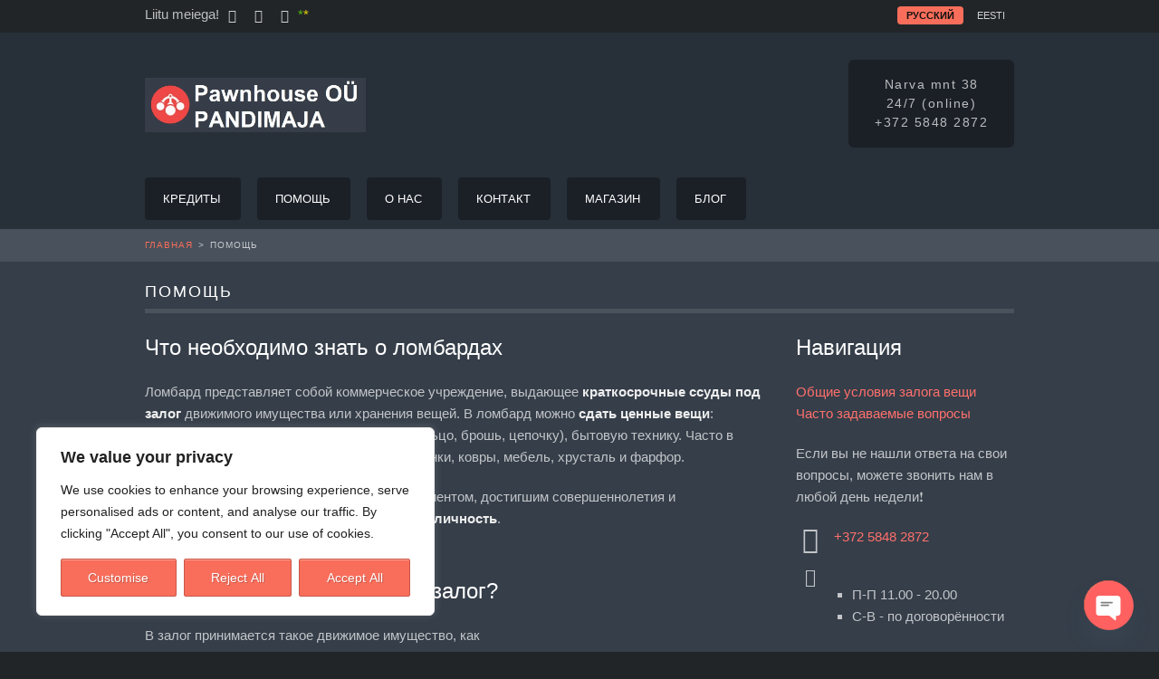

--- FILE ---
content_type: text/html; charset=UTF-8
request_url: https://ru.pawnhouse.ee/pomosh/
body_size: 31810
content:
<!DOCTYPE html>

<html lang="ru-RU">
<head>
<meta charset="UTF-8" />
<meta name="viewport" content="width=device-width" />

<link rel="profile" href="//gmpg.org/xfn/11" />
<link rel="pingback" href="https://pawnhouse.ee/xmlrpc.php" />
<!--[if lt IE 9]>
<script src="https://ru.pawnhouse.ee/wp-content/themes/Grouped/lib/scripts/html5.js" type="text/javascript"></script>
<![endif]-->

<meta name='robots' content='index, follow, max-image-preview:large, max-snippet:-1, max-video-preview:-1' />
	<style>img:is([sizes="auto" i], [sizes^="auto," i]) { contain-intrinsic-size: 3000px 1500px }</style>
	<link rel="alternate" href="https://ru.pawnhouse.ee/pomosh/" hreflang="ru" />
<link rel="alternate" href="https://pawnhouse.ee/abi/" hreflang="et" />
<!-- SEO optimised using built in premium theme features from ThinkUpThemes - http://www.thinkupthemes.com/ -->
<meta name="keywords" content="pandimaja, pandimajad, pandimajad tallinnas, pandimaja tallinn, pant, lombard tallinn, lombardid tallinnas, kesklinna pandimaja, kulla kokkuost, kuldehted, kasutatud telefonid, kasutatud mobiiltelefonid, nutikell, abielusõrmused, samsung a50, kuld, iphone"/>
<!-- ThinkUpThemes SEO -->


	<!-- This site is optimized with the Yoast SEO plugin v24.9 - https://yoast.com/wordpress/plugins/seo/ -->
	<title>Помощь</title>
	<meta name="description" content="У нас вы найдёте инфорамцию о том, что нужно знать о ломбардах, что мы принимаем, какие общие условия займа, и ответы на часто задаваемые вопросы." />
	<link rel="canonical" href="https://ru.pawnhouse.ee/pomosh/" />
	<meta property="og:locale" content="ru_RU" />
	<meta property="og:locale:alternate" content="et_EE" />
	<meta property="og:type" content="article" />
	<meta property="og:title" content="Помощь" />
	<meta property="og:description" content="У нас вы найдёте инфорамцию о том, что нужно знать о ломбардах, что мы принимаем, какие общие условия займа, и ответы на часто задаваемые вопросы." />
	<meta property="og:url" content="https://ru.pawnhouse.ee/pomosh/" />
	<meta property="og:site_name" content="Pawnhouse Pandimaja - Lombard Tallinnas" />
	<meta property="article:publisher" content="https://www.facebook.com/pawnhoused" />
	<meta property="article:modified_time" content="2021-05-04T13:25:48+00:00" />
	<meta property="og:image" content="https://s.w.org/images/core/emoji/13.0.0/svg/2757.svg" />
	<meta name="twitter:label1" content="Примерное время для чтения" />
	<meta name="twitter:data1" content="1 минута" />
	<script type="application/ld+json" class="yoast-schema-graph">{"@context":"https://schema.org","@graph":[{"@type":"WebPage","@id":"https://ru.pawnhouse.ee/pomosh/","url":"https://ru.pawnhouse.ee/pomosh/","name":"Помощь","isPartOf":{"@id":"https://ru.pawnhouse.ee/#website"},"primaryImageOfPage":{"@id":"https://ru.pawnhouse.ee/pomosh/#primaryimage"},"image":{"@id":"https://ru.pawnhouse.ee/pomosh/#primaryimage"},"thumbnailUrl":"https://s.w.org/images/core/emoji/13.0.0/svg/2757.svg","datePublished":"2014-08-15T14:51:20+00:00","dateModified":"2021-05-04T13:25:48+00:00","description":"У нас вы найдёте инфорамцию о том, что нужно знать о ломбардах, что мы принимаем, какие общие условия займа, и ответы на часто задаваемые вопросы.","breadcrumb":{"@id":"https://ru.pawnhouse.ee/pomosh/#breadcrumb"},"inLanguage":"ru-RU","potentialAction":[{"@type":"ReadAction","target":["https://ru.pawnhouse.ee/pomosh/"]}]},{"@type":"ImageObject","inLanguage":"ru-RU","@id":"https://ru.pawnhouse.ee/pomosh/#primaryimage","url":"https://s.w.org/images/core/emoji/13.0.0/svg/2757.svg","contentUrl":"https://s.w.org/images/core/emoji/13.0.0/svg/2757.svg"},{"@type":"BreadcrumbList","@id":"https://ru.pawnhouse.ee/pomosh/#breadcrumb","itemListElement":[{"@type":"ListItem","position":1,"name":"Avaleht","item":"https://ru.pawnhouse.ee/"},{"@type":"ListItem","position":2,"name":"Помощь"}]},{"@type":"WebSite","@id":"https://ru.pawnhouse.ee/#website","url":"https://ru.pawnhouse.ee/","name":"Pawnhouse Pandimaja - Lombard Tallinnas","description":"Asume Tallinna kesklinnas, tegutseme aastast 2014 ja pakkume laenu tagatisega.","potentialAction":[{"@type":"SearchAction","target":{"@type":"EntryPoint","urlTemplate":"https://ru.pawnhouse.ee/?s={search_term_string}"},"query-input":{"@type":"PropertyValueSpecification","valueRequired":true,"valueName":"search_term_string"}}],"inLanguage":"ru-RU"}]}</script>
	<!-- / Yoast SEO plugin. -->


<link rel='dns-prefetch' href='//pawnhouse.ee' />
<link rel='dns-prefetch' href='//ajax.googleapis.com' />
<link rel='dns-prefetch' href='//netdna.bootstrapcdn.com' />
<link rel='dns-prefetch' href='//hb.wpmucdn.com' />
<link href='//hb.wpmucdn.com' rel='preconnect' />
<link rel="alternate" type="application/rss+xml" title="Pawnhouse Pandimaja - Lombard Tallinnas &raquo; Лента" href="https://ru.pawnhouse.ee/feed/" />
<link rel="alternate" type="application/rss+xml" title="Pawnhouse Pandimaja - Lombard Tallinnas &raquo; Лента комментариев" href="https://ru.pawnhouse.ee/comments/feed/" />
<script type="text/javascript">
/* <![CDATA[ */
window._wpemojiSettings = {"baseUrl":"https:\/\/s.w.org\/images\/core\/emoji\/16.0.1\/72x72\/","ext":".png","svgUrl":"https:\/\/s.w.org\/images\/core\/emoji\/16.0.1\/svg\/","svgExt":".svg","source":{"concatemoji":"https:\/\/pawnhouse.ee\/wp-includes\/js\/wp-emoji-release.min.js?ver=6.8.3"}};
/*! This file is auto-generated */
!function(s,n){var o,i,e;function c(e){try{var t={supportTests:e,timestamp:(new Date).valueOf()};sessionStorage.setItem(o,JSON.stringify(t))}catch(e){}}function p(e,t,n){e.clearRect(0,0,e.canvas.width,e.canvas.height),e.fillText(t,0,0);var t=new Uint32Array(e.getImageData(0,0,e.canvas.width,e.canvas.height).data),a=(e.clearRect(0,0,e.canvas.width,e.canvas.height),e.fillText(n,0,0),new Uint32Array(e.getImageData(0,0,e.canvas.width,e.canvas.height).data));return t.every(function(e,t){return e===a[t]})}function u(e,t){e.clearRect(0,0,e.canvas.width,e.canvas.height),e.fillText(t,0,0);for(var n=e.getImageData(16,16,1,1),a=0;a<n.data.length;a++)if(0!==n.data[a])return!1;return!0}function f(e,t,n,a){switch(t){case"flag":return n(e,"\ud83c\udff3\ufe0f\u200d\u26a7\ufe0f","\ud83c\udff3\ufe0f\u200b\u26a7\ufe0f")?!1:!n(e,"\ud83c\udde8\ud83c\uddf6","\ud83c\udde8\u200b\ud83c\uddf6")&&!n(e,"\ud83c\udff4\udb40\udc67\udb40\udc62\udb40\udc65\udb40\udc6e\udb40\udc67\udb40\udc7f","\ud83c\udff4\u200b\udb40\udc67\u200b\udb40\udc62\u200b\udb40\udc65\u200b\udb40\udc6e\u200b\udb40\udc67\u200b\udb40\udc7f");case"emoji":return!a(e,"\ud83e\udedf")}return!1}function g(e,t,n,a){var r="undefined"!=typeof WorkerGlobalScope&&self instanceof WorkerGlobalScope?new OffscreenCanvas(300,150):s.createElement("canvas"),o=r.getContext("2d",{willReadFrequently:!0}),i=(o.textBaseline="top",o.font="600 32px Arial",{});return e.forEach(function(e){i[e]=t(o,e,n,a)}),i}function t(e){var t=s.createElement("script");t.src=e,t.defer=!0,s.head.appendChild(t)}"undefined"!=typeof Promise&&(o="wpEmojiSettingsSupports",i=["flag","emoji"],n.supports={everything:!0,everythingExceptFlag:!0},e=new Promise(function(e){s.addEventListener("DOMContentLoaded",e,{once:!0})}),new Promise(function(t){var n=function(){try{var e=JSON.parse(sessionStorage.getItem(o));if("object"==typeof e&&"number"==typeof e.timestamp&&(new Date).valueOf()<e.timestamp+604800&&"object"==typeof e.supportTests)return e.supportTests}catch(e){}return null}();if(!n){if("undefined"!=typeof Worker&&"undefined"!=typeof OffscreenCanvas&&"undefined"!=typeof URL&&URL.createObjectURL&&"undefined"!=typeof Blob)try{var e="postMessage("+g.toString()+"("+[JSON.stringify(i),f.toString(),p.toString(),u.toString()].join(",")+"));",a=new Blob([e],{type:"text/javascript"}),r=new Worker(URL.createObjectURL(a),{name:"wpTestEmojiSupports"});return void(r.onmessage=function(e){c(n=e.data),r.terminate(),t(n)})}catch(e){}c(n=g(i,f,p,u))}t(n)}).then(function(e){for(var t in e)n.supports[t]=e[t],n.supports.everything=n.supports.everything&&n.supports[t],"flag"!==t&&(n.supports.everythingExceptFlag=n.supports.everythingExceptFlag&&n.supports[t]);n.supports.everythingExceptFlag=n.supports.everythingExceptFlag&&!n.supports.flag,n.DOMReady=!1,n.readyCallback=function(){n.DOMReady=!0}}).then(function(){return e}).then(function(){var e;n.supports.everything||(n.readyCallback(),(e=n.source||{}).concatemoji?t(e.concatemoji):e.wpemoji&&e.twemoji&&(t(e.twemoji),t(e.wpemoji)))}))}((window,document),window._wpemojiSettings);
/* ]]> */
</script>
<style id='wp-emoji-styles-inline-css' type='text/css'>

	img.wp-smiley, img.emoji {
		display: inline !important;
		border: none !important;
		box-shadow: none !important;
		height: 1em !important;
		width: 1em !important;
		margin: 0 0.07em !important;
		vertical-align: -0.1em !important;
		background: none !important;
		padding: 0 !important;
	}
</style>
<link rel='stylesheet' id='wp-block-library-css' href='https://pawnhouse.ee/wp-content/uploads/hummingbird-assets/cb404c548f7bfeee99467f6625aa089d.css' type='text/css' media='all' />
<style id='classic-theme-styles-inline-css' type='text/css'>
/*! This file is auto-generated */
.wp-block-button__link{color:#fff;background-color:#32373c;border-radius:9999px;box-shadow:none;text-decoration:none;padding:calc(.667em + 2px) calc(1.333em + 2px);font-size:1.125em}.wp-block-file__button{background:#32373c;color:#fff;text-decoration:none}
</style>
<style id='global-styles-inline-css' type='text/css'>
:root{--wp--preset--aspect-ratio--square: 1;--wp--preset--aspect-ratio--4-3: 4/3;--wp--preset--aspect-ratio--3-4: 3/4;--wp--preset--aspect-ratio--3-2: 3/2;--wp--preset--aspect-ratio--2-3: 2/3;--wp--preset--aspect-ratio--16-9: 16/9;--wp--preset--aspect-ratio--9-16: 9/16;--wp--preset--color--black: #000000;--wp--preset--color--cyan-bluish-gray: #abb8c3;--wp--preset--color--white: #ffffff;--wp--preset--color--pale-pink: #f78da7;--wp--preset--color--vivid-red: #cf2e2e;--wp--preset--color--luminous-vivid-orange: #ff6900;--wp--preset--color--luminous-vivid-amber: #fcb900;--wp--preset--color--light-green-cyan: #7bdcb5;--wp--preset--color--vivid-green-cyan: #00d084;--wp--preset--color--pale-cyan-blue: #8ed1fc;--wp--preset--color--vivid-cyan-blue: #0693e3;--wp--preset--color--vivid-purple: #9b51e0;--wp--preset--gradient--vivid-cyan-blue-to-vivid-purple: linear-gradient(135deg,rgba(6,147,227,1) 0%,rgb(155,81,224) 100%);--wp--preset--gradient--light-green-cyan-to-vivid-green-cyan: linear-gradient(135deg,rgb(122,220,180) 0%,rgb(0,208,130) 100%);--wp--preset--gradient--luminous-vivid-amber-to-luminous-vivid-orange: linear-gradient(135deg,rgba(252,185,0,1) 0%,rgba(255,105,0,1) 100%);--wp--preset--gradient--luminous-vivid-orange-to-vivid-red: linear-gradient(135deg,rgba(255,105,0,1) 0%,rgb(207,46,46) 100%);--wp--preset--gradient--very-light-gray-to-cyan-bluish-gray: linear-gradient(135deg,rgb(238,238,238) 0%,rgb(169,184,195) 100%);--wp--preset--gradient--cool-to-warm-spectrum: linear-gradient(135deg,rgb(74,234,220) 0%,rgb(151,120,209) 20%,rgb(207,42,186) 40%,rgb(238,44,130) 60%,rgb(251,105,98) 80%,rgb(254,248,76) 100%);--wp--preset--gradient--blush-light-purple: linear-gradient(135deg,rgb(255,206,236) 0%,rgb(152,150,240) 100%);--wp--preset--gradient--blush-bordeaux: linear-gradient(135deg,rgb(254,205,165) 0%,rgb(254,45,45) 50%,rgb(107,0,62) 100%);--wp--preset--gradient--luminous-dusk: linear-gradient(135deg,rgb(255,203,112) 0%,rgb(199,81,192) 50%,rgb(65,88,208) 100%);--wp--preset--gradient--pale-ocean: linear-gradient(135deg,rgb(255,245,203) 0%,rgb(182,227,212) 50%,rgb(51,167,181) 100%);--wp--preset--gradient--electric-grass: linear-gradient(135deg,rgb(202,248,128) 0%,rgb(113,206,126) 100%);--wp--preset--gradient--midnight: linear-gradient(135deg,rgb(2,3,129) 0%,rgb(40,116,252) 100%);--wp--preset--font-size--small: 13px;--wp--preset--font-size--medium: 20px;--wp--preset--font-size--large: 36px;--wp--preset--font-size--x-large: 42px;--wp--preset--spacing--20: 0.44rem;--wp--preset--spacing--30: 0.67rem;--wp--preset--spacing--40: 1rem;--wp--preset--spacing--50: 1.5rem;--wp--preset--spacing--60: 2.25rem;--wp--preset--spacing--70: 3.38rem;--wp--preset--spacing--80: 5.06rem;--wp--preset--shadow--natural: 6px 6px 9px rgba(0, 0, 0, 0.2);--wp--preset--shadow--deep: 12px 12px 50px rgba(0, 0, 0, 0.4);--wp--preset--shadow--sharp: 6px 6px 0px rgba(0, 0, 0, 0.2);--wp--preset--shadow--outlined: 6px 6px 0px -3px rgba(255, 255, 255, 1), 6px 6px rgba(0, 0, 0, 1);--wp--preset--shadow--crisp: 6px 6px 0px rgba(0, 0, 0, 1);}:where(.is-layout-flex){gap: 0.5em;}:where(.is-layout-grid){gap: 0.5em;}body .is-layout-flex{display: flex;}.is-layout-flex{flex-wrap: wrap;align-items: center;}.is-layout-flex > :is(*, div){margin: 0;}body .is-layout-grid{display: grid;}.is-layout-grid > :is(*, div){margin: 0;}:where(.wp-block-columns.is-layout-flex){gap: 2em;}:where(.wp-block-columns.is-layout-grid){gap: 2em;}:where(.wp-block-post-template.is-layout-flex){gap: 1.25em;}:where(.wp-block-post-template.is-layout-grid){gap: 1.25em;}.has-black-color{color: var(--wp--preset--color--black) !important;}.has-cyan-bluish-gray-color{color: var(--wp--preset--color--cyan-bluish-gray) !important;}.has-white-color{color: var(--wp--preset--color--white) !important;}.has-pale-pink-color{color: var(--wp--preset--color--pale-pink) !important;}.has-vivid-red-color{color: var(--wp--preset--color--vivid-red) !important;}.has-luminous-vivid-orange-color{color: var(--wp--preset--color--luminous-vivid-orange) !important;}.has-luminous-vivid-amber-color{color: var(--wp--preset--color--luminous-vivid-amber) !important;}.has-light-green-cyan-color{color: var(--wp--preset--color--light-green-cyan) !important;}.has-vivid-green-cyan-color{color: var(--wp--preset--color--vivid-green-cyan) !important;}.has-pale-cyan-blue-color{color: var(--wp--preset--color--pale-cyan-blue) !important;}.has-vivid-cyan-blue-color{color: var(--wp--preset--color--vivid-cyan-blue) !important;}.has-vivid-purple-color{color: var(--wp--preset--color--vivid-purple) !important;}.has-black-background-color{background-color: var(--wp--preset--color--black) !important;}.has-cyan-bluish-gray-background-color{background-color: var(--wp--preset--color--cyan-bluish-gray) !important;}.has-white-background-color{background-color: var(--wp--preset--color--white) !important;}.has-pale-pink-background-color{background-color: var(--wp--preset--color--pale-pink) !important;}.has-vivid-red-background-color{background-color: var(--wp--preset--color--vivid-red) !important;}.has-luminous-vivid-orange-background-color{background-color: var(--wp--preset--color--luminous-vivid-orange) !important;}.has-luminous-vivid-amber-background-color{background-color: var(--wp--preset--color--luminous-vivid-amber) !important;}.has-light-green-cyan-background-color{background-color: var(--wp--preset--color--light-green-cyan) !important;}.has-vivid-green-cyan-background-color{background-color: var(--wp--preset--color--vivid-green-cyan) !important;}.has-pale-cyan-blue-background-color{background-color: var(--wp--preset--color--pale-cyan-blue) !important;}.has-vivid-cyan-blue-background-color{background-color: var(--wp--preset--color--vivid-cyan-blue) !important;}.has-vivid-purple-background-color{background-color: var(--wp--preset--color--vivid-purple) !important;}.has-black-border-color{border-color: var(--wp--preset--color--black) !important;}.has-cyan-bluish-gray-border-color{border-color: var(--wp--preset--color--cyan-bluish-gray) !important;}.has-white-border-color{border-color: var(--wp--preset--color--white) !important;}.has-pale-pink-border-color{border-color: var(--wp--preset--color--pale-pink) !important;}.has-vivid-red-border-color{border-color: var(--wp--preset--color--vivid-red) !important;}.has-luminous-vivid-orange-border-color{border-color: var(--wp--preset--color--luminous-vivid-orange) !important;}.has-luminous-vivid-amber-border-color{border-color: var(--wp--preset--color--luminous-vivid-amber) !important;}.has-light-green-cyan-border-color{border-color: var(--wp--preset--color--light-green-cyan) !important;}.has-vivid-green-cyan-border-color{border-color: var(--wp--preset--color--vivid-green-cyan) !important;}.has-pale-cyan-blue-border-color{border-color: var(--wp--preset--color--pale-cyan-blue) !important;}.has-vivid-cyan-blue-border-color{border-color: var(--wp--preset--color--vivid-cyan-blue) !important;}.has-vivid-purple-border-color{border-color: var(--wp--preset--color--vivid-purple) !important;}.has-vivid-cyan-blue-to-vivid-purple-gradient-background{background: var(--wp--preset--gradient--vivid-cyan-blue-to-vivid-purple) !important;}.has-light-green-cyan-to-vivid-green-cyan-gradient-background{background: var(--wp--preset--gradient--light-green-cyan-to-vivid-green-cyan) !important;}.has-luminous-vivid-amber-to-luminous-vivid-orange-gradient-background{background: var(--wp--preset--gradient--luminous-vivid-amber-to-luminous-vivid-orange) !important;}.has-luminous-vivid-orange-to-vivid-red-gradient-background{background: var(--wp--preset--gradient--luminous-vivid-orange-to-vivid-red) !important;}.has-very-light-gray-to-cyan-bluish-gray-gradient-background{background: var(--wp--preset--gradient--very-light-gray-to-cyan-bluish-gray) !important;}.has-cool-to-warm-spectrum-gradient-background{background: var(--wp--preset--gradient--cool-to-warm-spectrum) !important;}.has-blush-light-purple-gradient-background{background: var(--wp--preset--gradient--blush-light-purple) !important;}.has-blush-bordeaux-gradient-background{background: var(--wp--preset--gradient--blush-bordeaux) !important;}.has-luminous-dusk-gradient-background{background: var(--wp--preset--gradient--luminous-dusk) !important;}.has-pale-ocean-gradient-background{background: var(--wp--preset--gradient--pale-ocean) !important;}.has-electric-grass-gradient-background{background: var(--wp--preset--gradient--electric-grass) !important;}.has-midnight-gradient-background{background: var(--wp--preset--gradient--midnight) !important;}.has-small-font-size{font-size: var(--wp--preset--font-size--small) !important;}.has-medium-font-size{font-size: var(--wp--preset--font-size--medium) !important;}.has-large-font-size{font-size: var(--wp--preset--font-size--large) !important;}.has-x-large-font-size{font-size: var(--wp--preset--font-size--x-large) !important;}
:where(.wp-block-post-template.is-layout-flex){gap: 1.25em;}:where(.wp-block-post-template.is-layout-grid){gap: 1.25em;}
:where(.wp-block-columns.is-layout-flex){gap: 2em;}:where(.wp-block-columns.is-layout-grid){gap: 2em;}
:root :where(.wp-block-pullquote){font-size: 1.5em;line-height: 1.6;}
</style>
<link rel='stylesheet' id='wphb-1-css' href='https://pawnhouse.ee/wp-content/uploads/hummingbird-assets/e5651056c55dc979f1e2a400f78d7c9f.css' type='text/css' media='all' />
<style id='akismet-widget-style-inline-css' type='text/css'>

			.a-stats {
				--akismet-color-mid-green: #357b49;
				--akismet-color-white: #fff;
				--akismet-color-light-grey: #f6f7f7;

				max-width: 350px;
				width: auto;
			}

			.a-stats * {
				all: unset;
				box-sizing: border-box;
			}

			.a-stats strong {
				font-weight: 600;
			}

			.a-stats a.a-stats__link,
			.a-stats a.a-stats__link:visited,
			.a-stats a.a-stats__link:active {
				background: var(--akismet-color-mid-green);
				border: none;
				box-shadow: none;
				border-radius: 8px;
				color: var(--akismet-color-white);
				cursor: pointer;
				display: block;
				font-family: -apple-system, BlinkMacSystemFont, 'Segoe UI', 'Roboto', 'Oxygen-Sans', 'Ubuntu', 'Cantarell', 'Helvetica Neue', sans-serif;
				font-weight: 500;
				padding: 12px;
				text-align: center;
				text-decoration: none;
				transition: all 0.2s ease;
			}

			/* Extra specificity to deal with TwentyTwentyOne focus style */
			.widget .a-stats a.a-stats__link:focus {
				background: var(--akismet-color-mid-green);
				color: var(--akismet-color-white);
				text-decoration: none;
			}

			.a-stats a.a-stats__link:hover {
				filter: brightness(110%);
				box-shadow: 0 4px 12px rgba(0, 0, 0, 0.06), 0 0 2px rgba(0, 0, 0, 0.16);
			}

			.a-stats .count {
				color: var(--akismet-color-white);
				display: block;
				font-size: 1.5em;
				line-height: 1.4;
				padding: 0 13px;
				white-space: nowrap;
			}
		
</style>
<link rel='stylesheet' id='responsive-css' href='https://pawnhouse.ee/wp-content/uploads/hummingbird-assets/de55a8f338c62e8283521b51b7a6de63.css' type='text/css' media='all' />
<script type="text/javascript" id="wphb-2-js-extra">
/* <![CDATA[ */
var PiTweetScroll = {"ajaxrequests":"https:\/\/ru.pawnhouse.ee\/wp-admin\/admin-ajax.php"};;;var _ckyConfig = {"_ipData":[],"_assetsURL":"https:\/\/pawnhouse.ee\/wp-content\/plugins\/cookie-law-info\/lite\/frontend\/images\/","_publicURL":"https:\/\/pawnhouse.ee","_expiry":"365","_categories":[{"name":"Necessary","slug":"necessary","isNecessary":true,"ccpaDoNotSell":true,"cookies":[],"active":true,"defaultConsent":{"gdpr":true,"ccpa":true}},{"name":"Functional","slug":"functional","isNecessary":false,"ccpaDoNotSell":true,"cookies":[],"active":true,"defaultConsent":{"gdpr":false,"ccpa":false}},{"name":"Analytics","slug":"analytics","isNecessary":false,"ccpaDoNotSell":true,"cookies":[],"active":true,"defaultConsent":{"gdpr":false,"ccpa":false}},{"name":"Performance","slug":"performance","isNecessary":false,"ccpaDoNotSell":true,"cookies":[],"active":true,"defaultConsent":{"gdpr":false,"ccpa":false}},{"name":"Advertisement","slug":"advertisement","isNecessary":false,"ccpaDoNotSell":true,"cookies":[],"active":true,"defaultConsent":{"gdpr":false,"ccpa":false}}],"_activeLaw":"gdpr","_rootDomain":"","_block":"1","_showBanner":"1","_bannerConfig":{"settings":{"type":"box","preferenceCenterType":"popup","position":"bottom-left","applicableLaw":"gdpr"},"behaviours":{"reloadBannerOnAccept":false,"loadAnalyticsByDefault":false,"animations":{"onLoad":"animate","onHide":"sticky"}},"config":{"revisitConsent":{"status":true,"tag":"revisit-consent","position":"bottom-left","meta":{"url":"#"},"styles":{"background-color":"#0056A7"},"elements":{"title":{"type":"text","tag":"revisit-consent-title","status":true,"styles":{"color":"#0056a7"}}}},"preferenceCenter":{"toggle":{"status":true,"tag":"detail-category-toggle","type":"toggle","states":{"active":{"styles":{"background-color":"#1863DC"}},"inactive":{"styles":{"background-color":"#D0D5D2"}}}}},"categoryPreview":{"status":false,"toggle":{"status":true,"tag":"detail-category-preview-toggle","type":"toggle","states":{"active":{"styles":{"background-color":"#1863DC"}},"inactive":{"styles":{"background-color":"#D0D5D2"}}}}},"videoPlaceholder":{"status":true,"styles":{"background-color":"#000000","border-color":"#000000","color":"#ffffff"}},"readMore":{"status":false,"tag":"readmore-button","type":"link","meta":{"noFollow":true,"newTab":true},"styles":{"color":"#1863DC","background-color":"transparent","border-color":"transparent"}},"auditTable":{"status":true},"optOption":{"status":true,"toggle":{"status":true,"tag":"optout-option-toggle","type":"toggle","states":{"active":{"styles":{"background-color":"#1863dc"}},"inactive":{"styles":{"background-color":"#FFFFFF"}}}}}}},"_version":"3.2.10","_logConsent":"1","_tags":[{"tag":"accept-button","styles":{"color":"#FFFFFF","background-color":"#1863DC","border-color":"#1863DC"}},{"tag":"reject-button","styles":{"color":"#1863DC","background-color":"transparent","border-color":"#1863DC"}},{"tag":"settings-button","styles":{"color":"#1863DC","background-color":"transparent","border-color":"#1863DC"}},{"tag":"readmore-button","styles":{"color":"#1863DC","background-color":"transparent","border-color":"transparent"}},{"tag":"donotsell-button","styles":{"color":"#1863DC","background-color":"transparent","border-color":"transparent"}},{"tag":"accept-button","styles":{"color":"#FFFFFF","background-color":"#1863DC","border-color":"#1863DC"}},{"tag":"revisit-consent","styles":{"background-color":"#0056A7"}}],"_shortCodes":[{"key":"cky_readmore","content":"<a href=\"#\" class=\"cky-policy\" aria-label=\"Cookie Policy\" target=\"_blank\" rel=\"noopener\" data-cky-tag=\"readmore-button\">Cookie Policy<\/a>","tag":"readmore-button","status":false,"attributes":{"rel":"nofollow","target":"_blank"}},{"key":"cky_show_desc","content":"<button class=\"cky-show-desc-btn\" data-cky-tag=\"show-desc-button\" aria-label=\"Show more\">Show more<\/button>","tag":"show-desc-button","status":true,"attributes":[]},{"key":"cky_hide_desc","content":"<button class=\"cky-show-desc-btn\" data-cky-tag=\"hide-desc-button\" aria-label=\"Show less\">Show less<\/button>","tag":"hide-desc-button","status":true,"attributes":[]},{"key":"cky_category_toggle_label","content":"[cky_{{status}}_category_label] [cky_preference_{{category_slug}}_title]","tag":"","status":true,"attributes":[]},{"key":"cky_enable_category_label","content":"Enable","tag":"","status":true,"attributes":[]},{"key":"cky_disable_category_label","content":"Disable","tag":"","status":true,"attributes":[]},{"key":"cky_video_placeholder","content":"<div class=\"video-placeholder-normal\" data-cky-tag=\"video-placeholder\" id=\"[UNIQUEID]\"><p class=\"video-placeholder-text-normal\" data-cky-tag=\"placeholder-title\">Please accept cookies to access this content<\/p><\/div>","tag":"","status":true,"attributes":[]},{"key":"cky_enable_optout_label","content":"Enable","tag":"","status":true,"attributes":[]},{"key":"cky_disable_optout_label","content":"Disable","tag":"","status":true,"attributes":[]},{"key":"cky_optout_toggle_label","content":"[cky_{{status}}_optout_label] [cky_optout_option_title]","tag":"","status":true,"attributes":[]},{"key":"cky_optout_option_title","content":"Do Not Sell or Share My Personal Information","tag":"","status":true,"attributes":[]},{"key":"cky_optout_close_label","content":"Close","tag":"","status":true,"attributes":[]}],"_rtl":"","_language":"en","_providersToBlock":[]};
var _ckyStyles = {"css":".cky-overlay{background: #000000; opacity: 0.4; position: fixed; top: 0; left: 0; width: 100%; height: 100%; z-index: 99999999;}.cky-hide{display: none;}.cky-btn-revisit-wrapper{display: flex; align-items: center; justify-content: center; background: #0056a7; width: 45px; height: 45px; border-radius: 50%; position: fixed; z-index: 999999; cursor: pointer;}.cky-revisit-bottom-left{bottom: 15px; left: 15px;}.cky-revisit-bottom-right{bottom: 15px; right: 15px;}.cky-btn-revisit-wrapper .cky-btn-revisit{display: flex; align-items: center; justify-content: center; background: none; border: none; cursor: pointer; position: relative; margin: 0; padding: 0;}.cky-btn-revisit-wrapper .cky-btn-revisit img{max-width: fit-content; margin: 0; height: 30px; width: 30px;}.cky-revisit-bottom-left:hover::before{content: attr(data-tooltip); position: absolute; background: #4e4b66; color: #ffffff; left: calc(100% + 7px); font-size: 12px; line-height: 16px; width: max-content; padding: 4px 8px; border-radius: 4px;}.cky-revisit-bottom-left:hover::after{position: absolute; content: \"\"; border: 5px solid transparent; left: calc(100% + 2px); border-left-width: 0; border-right-color: #4e4b66;}.cky-revisit-bottom-right:hover::before{content: attr(data-tooltip); position: absolute; background: #4e4b66; color: #ffffff; right: calc(100% + 7px); font-size: 12px; line-height: 16px; width: max-content; padding: 4px 8px; border-radius: 4px;}.cky-revisit-bottom-right:hover::after{position: absolute; content: \"\"; border: 5px solid transparent; right: calc(100% + 2px); border-right-width: 0; border-left-color: #4e4b66;}.cky-revisit-hide{display: none;}.cky-consent-container{position: fixed; width: 440px; box-sizing: border-box; z-index: 9999999; border-radius: 6px;}.cky-consent-container .cky-consent-bar{background: #ffffff; border: 1px solid; padding: 20px 26px; box-shadow: 0 -1px 10px 0 #acabab4d; border-radius: 6px;}.cky-box-bottom-left{bottom: 40px; left: 40px;}.cky-box-bottom-right{bottom: 40px; right: 40px;}.cky-box-top-left{top: 40px; left: 40px;}.cky-box-top-right{top: 40px; right: 40px;}.cky-custom-brand-logo-wrapper .cky-custom-brand-logo{width: 100px; height: auto; margin: 0 0 12px 0;}.cky-notice .cky-title{color: #212121; font-weight: 700; font-size: 18px; line-height: 24px; margin: 0 0 12px 0;}.cky-notice-des *,.cky-preference-content-wrapper *,.cky-accordion-header-des *,.cky-gpc-wrapper .cky-gpc-desc *{font-size: 14px;}.cky-notice-des{color: #212121; font-size: 14px; line-height: 24px; font-weight: 400;}.cky-notice-des img{height: 25px; width: 25px;}.cky-consent-bar .cky-notice-des p,.cky-gpc-wrapper .cky-gpc-desc p,.cky-preference-body-wrapper .cky-preference-content-wrapper p,.cky-accordion-header-wrapper .cky-accordion-header-des p,.cky-cookie-des-table li div:last-child p{color: inherit; margin-top: 0; overflow-wrap: break-word;}.cky-notice-des P:last-child,.cky-preference-content-wrapper p:last-child,.cky-cookie-des-table li div:last-child p:last-child,.cky-gpc-wrapper .cky-gpc-desc p:last-child{margin-bottom: 0;}.cky-notice-des a.cky-policy,.cky-notice-des button.cky-policy{font-size: 14px; color: #1863dc; white-space: nowrap; cursor: pointer; background: transparent; border: 1px solid; text-decoration: underline;}.cky-notice-des button.cky-policy{padding: 0;}.cky-notice-des a.cky-policy:focus-visible,.cky-notice-des button.cky-policy:focus-visible,.cky-preference-content-wrapper .cky-show-desc-btn:focus-visible,.cky-accordion-header .cky-accordion-btn:focus-visible,.cky-preference-header .cky-btn-close:focus-visible,.cky-switch input[type=\"checkbox\"]:focus-visible,.cky-footer-wrapper a:focus-visible,.cky-btn:focus-visible{outline: 2px solid #1863dc; outline-offset: 2px;}.cky-btn:focus:not(:focus-visible),.cky-accordion-header .cky-accordion-btn:focus:not(:focus-visible),.cky-preference-content-wrapper .cky-show-desc-btn:focus:not(:focus-visible),.cky-btn-revisit-wrapper .cky-btn-revisit:focus:not(:focus-visible),.cky-preference-header .cky-btn-close:focus:not(:focus-visible),.cky-consent-bar .cky-banner-btn-close:focus:not(:focus-visible){outline: 0;}button.cky-show-desc-btn:not(:hover):not(:active){color: #1863dc; background: transparent;}button.cky-accordion-btn:not(:hover):not(:active),button.cky-banner-btn-close:not(:hover):not(:active),button.cky-btn-revisit:not(:hover):not(:active),button.cky-btn-close:not(:hover):not(:active){background: transparent;}.cky-consent-bar button:hover,.cky-modal.cky-modal-open button:hover,.cky-consent-bar button:focus,.cky-modal.cky-modal-open button:focus{text-decoration: none;}.cky-notice-btn-wrapper{display: flex; justify-content: flex-start; align-items: center; flex-wrap: wrap; margin-top: 16px;}.cky-notice-btn-wrapper .cky-btn{text-shadow: none; box-shadow: none;}.cky-btn{flex: auto; max-width: 100%; font-size: 14px; font-family: inherit; line-height: 24px; padding: 8px; font-weight: 500; margin: 0 8px 0 0; border-radius: 2px; cursor: pointer; text-align: center; text-transform: none; min-height: 0;}.cky-btn:hover{opacity: 0.8;}.cky-btn-customize{color: #1863dc; background: transparent; border: 2px solid #1863dc;}.cky-btn-reject{color: #1863dc; background: transparent; border: 2px solid #1863dc;}.cky-btn-accept{background: #1863dc; color: #ffffff; border: 2px solid #1863dc;}.cky-btn:last-child{margin-right: 0;}@media (max-width: 576px){.cky-box-bottom-left{bottom: 0; left: 0;}.cky-box-bottom-right{bottom: 0; right: 0;}.cky-box-top-left{top: 0; left: 0;}.cky-box-top-right{top: 0; right: 0;}}@media (max-width: 440px){.cky-box-bottom-left, .cky-box-bottom-right, .cky-box-top-left, .cky-box-top-right{width: 100%; max-width: 100%;}.cky-consent-container .cky-consent-bar{padding: 20px 0;}.cky-custom-brand-logo-wrapper, .cky-notice .cky-title, .cky-notice-des, .cky-notice-btn-wrapper{padding: 0 24px;}.cky-notice-des{max-height: 40vh; overflow-y: scroll;}.cky-notice-btn-wrapper{flex-direction: column; margin-top: 0;}.cky-btn{width: 100%; margin: 10px 0 0 0;}.cky-notice-btn-wrapper .cky-btn-customize{order: 2;}.cky-notice-btn-wrapper .cky-btn-reject{order: 3;}.cky-notice-btn-wrapper .cky-btn-accept{order: 1; margin-top: 16px;}}@media (max-width: 352px){.cky-notice .cky-title{font-size: 16px;}.cky-notice-des *{font-size: 12px;}.cky-notice-des, .cky-btn{font-size: 12px;}}.cky-modal.cky-modal-open{display: flex; visibility: visible; -webkit-transform: translate(-50%, -50%); -moz-transform: translate(-50%, -50%); -ms-transform: translate(-50%, -50%); -o-transform: translate(-50%, -50%); transform: translate(-50%, -50%); top: 50%; left: 50%; transition: all 1s ease;}.cky-modal{box-shadow: 0 32px 68px rgba(0, 0, 0, 0.3); margin: 0 auto; position: fixed; max-width: 100%; background: #ffffff; top: 50%; box-sizing: border-box; border-radius: 6px; z-index: 999999999; color: #212121; -webkit-transform: translate(-50%, 100%); -moz-transform: translate(-50%, 100%); -ms-transform: translate(-50%, 100%); -o-transform: translate(-50%, 100%); transform: translate(-50%, 100%); visibility: hidden; transition: all 0s ease;}.cky-preference-center{max-height: 79vh; overflow: hidden; width: 845px; overflow: hidden; flex: 1 1 0; display: flex; flex-direction: column; border-radius: 6px;}.cky-preference-header{display: flex; align-items: center; justify-content: space-between; padding: 22px 24px; border-bottom: 1px solid;}.cky-preference-header .cky-preference-title{font-size: 18px; font-weight: 700; line-height: 24px;}.cky-preference-header .cky-btn-close{margin: 0; cursor: pointer; vertical-align: middle; padding: 0; background: none; border: none; width: auto; height: auto; min-height: 0; line-height: 0; text-shadow: none; box-shadow: none;}.cky-preference-header .cky-btn-close img{margin: 0; height: 10px; width: 10px;}.cky-preference-body-wrapper{padding: 0 24px; flex: 1; overflow: auto; box-sizing: border-box;}.cky-preference-content-wrapper,.cky-gpc-wrapper .cky-gpc-desc{font-size: 14px; line-height: 24px; font-weight: 400; padding: 12px 0;}.cky-preference-content-wrapper{border-bottom: 1px solid;}.cky-preference-content-wrapper img{height: 25px; width: 25px;}.cky-preference-content-wrapper .cky-show-desc-btn{font-size: 14px; font-family: inherit; color: #1863dc; text-decoration: none; line-height: 24px; padding: 0; margin: 0; white-space: nowrap; cursor: pointer; background: transparent; border-color: transparent; text-transform: none; min-height: 0; text-shadow: none; box-shadow: none;}.cky-accordion-wrapper{margin-bottom: 10px;}.cky-accordion{border-bottom: 1px solid;}.cky-accordion:last-child{border-bottom: none;}.cky-accordion .cky-accordion-item{display: flex; margin-top: 10px;}.cky-accordion .cky-accordion-body{display: none;}.cky-accordion.cky-accordion-active .cky-accordion-body{display: block; padding: 0 22px; margin-bottom: 16px;}.cky-accordion-header-wrapper{cursor: pointer; width: 100%;}.cky-accordion-item .cky-accordion-header{display: flex; justify-content: space-between; align-items: center;}.cky-accordion-header .cky-accordion-btn{font-size: 16px; font-family: inherit; color: #212121; line-height: 24px; background: none; border: none; font-weight: 700; padding: 0; margin: 0; cursor: pointer; text-transform: none; min-height: 0; text-shadow: none; box-shadow: none;}.cky-accordion-header .cky-always-active{color: #008000; font-weight: 600; line-height: 24px; font-size: 14px;}.cky-accordion-header-des{font-size: 14px; line-height: 24px; margin: 10px 0 16px 0;}.cky-accordion-chevron{margin-right: 22px; position: relative; cursor: pointer;}.cky-accordion-chevron-hide{display: none;}.cky-accordion .cky-accordion-chevron i::before{content: \"\"; position: absolute; border-right: 1.4px solid; border-bottom: 1.4px solid; border-color: inherit; height: 6px; width: 6px; -webkit-transform: rotate(-45deg); -moz-transform: rotate(-45deg); -ms-transform: rotate(-45deg); -o-transform: rotate(-45deg); transform: rotate(-45deg); transition: all 0.2s ease-in-out; top: 8px;}.cky-accordion.cky-accordion-active .cky-accordion-chevron i::before{-webkit-transform: rotate(45deg); -moz-transform: rotate(45deg); -ms-transform: rotate(45deg); -o-transform: rotate(45deg); transform: rotate(45deg);}.cky-audit-table{background: #f4f4f4; border-radius: 6px;}.cky-audit-table .cky-empty-cookies-text{color: inherit; font-size: 12px; line-height: 24px; margin: 0; padding: 10px;}.cky-audit-table .cky-cookie-des-table{font-size: 12px; line-height: 24px; font-weight: normal; padding: 15px 10px; border-bottom: 1px solid; border-bottom-color: inherit; margin: 0;}.cky-audit-table .cky-cookie-des-table:last-child{border-bottom: none;}.cky-audit-table .cky-cookie-des-table li{list-style-type: none; display: flex; padding: 3px 0;}.cky-audit-table .cky-cookie-des-table li:first-child{padding-top: 0;}.cky-cookie-des-table li div:first-child{width: 100px; font-weight: 600; word-break: break-word; word-wrap: break-word;}.cky-cookie-des-table li div:last-child{flex: 1; word-break: break-word; word-wrap: break-word; margin-left: 8px;}.cky-footer-shadow{display: block; width: 100%; height: 40px; background: linear-gradient(180deg, rgba(255, 255, 255, 0) 0%, #ffffff 100%); position: absolute; bottom: calc(100% - 1px);}.cky-footer-wrapper{position: relative;}.cky-prefrence-btn-wrapper{display: flex; flex-wrap: wrap; align-items: center; justify-content: center; padding: 22px 24px; border-top: 1px solid;}.cky-prefrence-btn-wrapper .cky-btn{flex: auto; max-width: 100%; text-shadow: none; box-shadow: none;}.cky-btn-preferences{color: #1863dc; background: transparent; border: 2px solid #1863dc;}.cky-preference-header,.cky-preference-body-wrapper,.cky-preference-content-wrapper,.cky-accordion-wrapper,.cky-accordion,.cky-accordion-wrapper,.cky-footer-wrapper,.cky-prefrence-btn-wrapper{border-color: inherit;}@media (max-width: 845px){.cky-modal{max-width: calc(100% - 16px);}}@media (max-width: 576px){.cky-modal{max-width: 100%;}.cky-preference-center{max-height: 100vh;}.cky-prefrence-btn-wrapper{flex-direction: column;}.cky-accordion.cky-accordion-active .cky-accordion-body{padding-right: 0;}.cky-prefrence-btn-wrapper .cky-btn{width: 100%; margin: 10px 0 0 0;}.cky-prefrence-btn-wrapper .cky-btn-reject{order: 3;}.cky-prefrence-btn-wrapper .cky-btn-accept{order: 1; margin-top: 0;}.cky-prefrence-btn-wrapper .cky-btn-preferences{order: 2;}}@media (max-width: 425px){.cky-accordion-chevron{margin-right: 15px;}.cky-notice-btn-wrapper{margin-top: 0;}.cky-accordion.cky-accordion-active .cky-accordion-body{padding: 0 15px;}}@media (max-width: 352px){.cky-preference-header .cky-preference-title{font-size: 16px;}.cky-preference-header{padding: 16px 24px;}.cky-preference-content-wrapper *, .cky-accordion-header-des *{font-size: 12px;}.cky-preference-content-wrapper, .cky-preference-content-wrapper .cky-show-more, .cky-accordion-header .cky-always-active, .cky-accordion-header-des, .cky-preference-content-wrapper .cky-show-desc-btn, .cky-notice-des a.cky-policy{font-size: 12px;}.cky-accordion-header .cky-accordion-btn{font-size: 14px;}}.cky-switch{display: flex;}.cky-switch input[type=\"checkbox\"]{position: relative; width: 44px; height: 24px; margin: 0; background: #d0d5d2; -webkit-appearance: none; border-radius: 50px; cursor: pointer; outline: 0; border: none; top: 0;}.cky-switch input[type=\"checkbox\"]:checked{background: #1863dc;}.cky-switch input[type=\"checkbox\"]:before{position: absolute; content: \"\"; height: 20px; width: 20px; left: 2px; bottom: 2px; border-radius: 50%; background-color: white; -webkit-transition: 0.4s; transition: 0.4s; margin: 0;}.cky-switch input[type=\"checkbox\"]:after{display: none;}.cky-switch input[type=\"checkbox\"]:checked:before{-webkit-transform: translateX(20px); -ms-transform: translateX(20px); transform: translateX(20px);}@media (max-width: 425px){.cky-switch input[type=\"checkbox\"]{width: 38px; height: 21px;}.cky-switch input[type=\"checkbox\"]:before{height: 17px; width: 17px;}.cky-switch input[type=\"checkbox\"]:checked:before{-webkit-transform: translateX(17px); -ms-transform: translateX(17px); transform: translateX(17px);}}.cky-consent-bar .cky-banner-btn-close{position: absolute; right: 9px; top: 5px; background: none; border: none; cursor: pointer; padding: 0; margin: 0; min-height: 0; line-height: 0; height: auto; width: auto; text-shadow: none; box-shadow: none;}.cky-consent-bar .cky-banner-btn-close img{height: 9px; width: 9px; margin: 0;}.cky-notice-group{font-size: 14px; line-height: 24px; font-weight: 400; color: #212121;}.cky-notice-btn-wrapper .cky-btn-do-not-sell{font-size: 14px; line-height: 24px; padding: 6px 0; margin: 0; font-weight: 500; background: none; border-radius: 2px; border: none; cursor: pointer; text-align: left; color: #1863dc; background: transparent; border-color: transparent; box-shadow: none; text-shadow: none;}.cky-consent-bar .cky-banner-btn-close:focus-visible,.cky-notice-btn-wrapper .cky-btn-do-not-sell:focus-visible,.cky-opt-out-btn-wrapper .cky-btn:focus-visible,.cky-opt-out-checkbox-wrapper input[type=\"checkbox\"].cky-opt-out-checkbox:focus-visible{outline: 2px solid #1863dc; outline-offset: 2px;}@media (max-width: 440px){.cky-consent-container{width: 100%;}}@media (max-width: 352px){.cky-notice-des a.cky-policy, .cky-notice-btn-wrapper .cky-btn-do-not-sell{font-size: 12px;}}.cky-opt-out-wrapper{padding: 12px 0;}.cky-opt-out-wrapper .cky-opt-out-checkbox-wrapper{display: flex; align-items: center;}.cky-opt-out-checkbox-wrapper .cky-opt-out-checkbox-label{font-size: 16px; font-weight: 700; line-height: 24px; margin: 0 0 0 12px; cursor: pointer;}.cky-opt-out-checkbox-wrapper input[type=\"checkbox\"].cky-opt-out-checkbox{background-color: #ffffff; border: 1px solid black; width: 20px; height: 18.5px; margin: 0; -webkit-appearance: none; position: relative; display: flex; align-items: center; justify-content: center; border-radius: 2px; cursor: pointer;}.cky-opt-out-checkbox-wrapper input[type=\"checkbox\"].cky-opt-out-checkbox:checked{background-color: #1863dc; border: none;}.cky-opt-out-checkbox-wrapper input[type=\"checkbox\"].cky-opt-out-checkbox:checked::after{left: 6px; bottom: 4px; width: 7px; height: 13px; border: solid #ffffff; border-width: 0 3px 3px 0; border-radius: 2px; -webkit-transform: rotate(45deg); -ms-transform: rotate(45deg); transform: rotate(45deg); content: \"\"; position: absolute; box-sizing: border-box;}.cky-opt-out-checkbox-wrapper.cky-disabled .cky-opt-out-checkbox-label,.cky-opt-out-checkbox-wrapper.cky-disabled input[type=\"checkbox\"].cky-opt-out-checkbox{cursor: no-drop;}.cky-gpc-wrapper{margin: 0 0 0 32px;}.cky-footer-wrapper .cky-opt-out-btn-wrapper{display: flex; flex-wrap: wrap; align-items: center; justify-content: center; padding: 22px 24px;}.cky-opt-out-btn-wrapper .cky-btn{flex: auto; max-width: 100%; text-shadow: none; box-shadow: none;}.cky-opt-out-btn-wrapper .cky-btn-cancel{border: 1px solid #dedfe0; background: transparent; color: #858585;}.cky-opt-out-btn-wrapper .cky-btn-confirm{background: #1863dc; color: #ffffff; border: 1px solid #1863dc;}@media (max-width: 352px){.cky-opt-out-checkbox-wrapper .cky-opt-out-checkbox-label{font-size: 14px;}.cky-gpc-wrapper .cky-gpc-desc, .cky-gpc-wrapper .cky-gpc-desc *{font-size: 12px;}.cky-opt-out-checkbox-wrapper input[type=\"checkbox\"].cky-opt-out-checkbox{width: 16px; height: 16px;}.cky-opt-out-checkbox-wrapper input[type=\"checkbox\"].cky-opt-out-checkbox:checked::after{left: 5px; bottom: 4px; width: 3px; height: 9px;}.cky-gpc-wrapper{margin: 0 0 0 28px;}}.video-placeholder-youtube{background-size: 100% 100%; background-position: center; background-repeat: no-repeat; background-color: #b2b0b059; position: relative; display: flex; align-items: center; justify-content: center; max-width: 100%;}.video-placeholder-text-youtube{text-align: center; align-items: center; padding: 10px 16px; background-color: #000000cc; color: #ffffff; border: 1px solid; border-radius: 2px; cursor: pointer;}.video-placeholder-normal{background-image: url(\"\/wp-content\/plugins\/cookie-law-info\/lite\/frontend\/images\/placeholder.svg\"); background-size: 80px; background-position: center; background-repeat: no-repeat; background-color: #b2b0b059; position: relative; display: flex; align-items: flex-end; justify-content: center; max-width: 100%;}.video-placeholder-text-normal{align-items: center; padding: 10px 16px; text-align: center; border: 1px solid; border-radius: 2px; cursor: pointer;}.cky-rtl{direction: rtl; text-align: right;}.cky-rtl .cky-banner-btn-close{left: 9px; right: auto;}.cky-rtl .cky-notice-btn-wrapper .cky-btn:last-child{margin-right: 8px;}.cky-rtl .cky-notice-btn-wrapper .cky-btn:first-child{margin-right: 0;}.cky-rtl .cky-notice-btn-wrapper{margin-left: 0; margin-right: 15px;}.cky-rtl .cky-prefrence-btn-wrapper .cky-btn{margin-right: 8px;}.cky-rtl .cky-prefrence-btn-wrapper .cky-btn:first-child{margin-right: 0;}.cky-rtl .cky-accordion .cky-accordion-chevron i::before{border: none; border-left: 1.4px solid; border-top: 1.4px solid; left: 12px;}.cky-rtl .cky-accordion.cky-accordion-active .cky-accordion-chevron i::before{-webkit-transform: rotate(-135deg); -moz-transform: rotate(-135deg); -ms-transform: rotate(-135deg); -o-transform: rotate(-135deg); transform: rotate(-135deg);}@media (max-width: 768px){.cky-rtl .cky-notice-btn-wrapper{margin-right: 0;}}@media (max-width: 576px){.cky-rtl .cky-notice-btn-wrapper .cky-btn:last-child{margin-right: 0;}.cky-rtl .cky-prefrence-btn-wrapper .cky-btn{margin-right: 0;}.cky-rtl .cky-accordion.cky-accordion-active .cky-accordion-body{padding: 0 22px 0 0;}}@media (max-width: 425px){.cky-rtl .cky-accordion.cky-accordion-active .cky-accordion-body{padding: 0 15px 0 0;}}.cky-rtl .cky-opt-out-btn-wrapper .cky-btn{margin-right: 12px;}.cky-rtl .cky-opt-out-btn-wrapper .cky-btn:first-child{margin-right: 0;}.cky-rtl .cky-opt-out-checkbox-wrapper .cky-opt-out-checkbox-label{margin: 0 12px 0 0;}"};
/* ]]> */
</script>
<script type="text/javascript" src="https://pawnhouse.ee/wp-content/uploads/hummingbird-assets/fc65adf503a80c2b5cc8add6409bbc65.js" id="wphb-2-js"></script>
<link rel="https://api.w.org/" href="https://ru.pawnhouse.ee/wp-json/" /><link rel="alternate" title="JSON" type="application/json" href="https://ru.pawnhouse.ee/wp-json/wp/v2/pages/47" /><link rel="EditURI" type="application/rsd+xml" title="RSD" href="https://pawnhouse.ee/xmlrpc.php?rsd" />
<meta name="generator" content="WordPress 6.8.3" />
<link rel='shortlink' href='https://pawnhouse.ee/?p=47' />
<link rel="alternate" title="oEmbed (JSON)" type="application/json+oembed" href="https://ru.pawnhouse.ee/wp-json/oembed/1.0/embed?url=https%3A%2F%2Fru.pawnhouse.ee%2Fpomosh%2F" />
<link rel="alternate" title="oEmbed (XML)" type="text/xml+oembed" href="https://ru.pawnhouse.ee/wp-json/oembed/1.0/embed?url=https%3A%2F%2Fru.pawnhouse.ee%2Fpomosh%2F&#038;format=xml" />
<style id="cky-style-inline">[data-cky-tag]{visibility:hidden;}</style><script>document.createElement( "picture" );if(!window.HTMLPictureElement && document.addEventListener) {window.addEventListener("DOMContentLoaded", function() {var s = document.createElement("script");s.src = "https://ru.pawnhouse.ee/wp-content/plugins/webp-express/js/picturefill.min.js";document.body.appendChild(s);});}</script><link rel="Shortcut Icon" type="image/x-icon" href="https://pawnhouse.ee/wp-content/uploads/2014/07/icon_2.png" /><style type="text/css">#skypeDropdown-transparent,#skypeDropdown-white{z-index:1}#skypedetectionswf{position:fixed;top:0px;left:-10px}#skypeCheckNotice{position:fixed !important}</style><style media="all" id="siteorigin-panels-layouts-head">/* Layout 47 */ #pgc-47-0-0 { width:72.675%;width:calc(72.675% - ( 0.27325034491408 * 30px ) ) } #pgc-47-0-1 { width:27.325%;width:calc(27.325% - ( 0.72674965508591 * 30px ) ) } #pl-47 #panel-47-0-1-1 , #pl-47 #panel-47-0-1-4 , #pl-47 #panel-47-0-1-5 , #pl-47 #panel-47-1-0-2 { margin:0px 0px 0px 0px } #pg-47-0 , #pg-47-1 , #pg-47-2 , #pg-47-3 , #pg-47-5 , #pl-47 .so-panel { margin-bottom:30px } #pgc-47-1-0 , #pgc-47-2-0 , #pgc-47-3-0 { width:100%;width:calc(100% - ( 0 * 30px ) ) } #pl-47 #panel-47-1-0-0 , #pl-47 #panel-47-2-0-0 { margin:0px 0px 50px 0px } #pgc-47-4-0 { width:100% } #pg-47-4 , #pl-47 .so-panel:last-of-type { margin-bottom:0px } #pgc-47-5-0 { width:75.2665%;width:calc(75.2665% - ( 0.24733475479744 * 30px ) ) } #pgc-47-5-1 { width:24.7335%;width:calc(24.7335% - ( 0.75266524520256 * 30px ) ) } #pgc-47-6-0 , #pgc-47-6-2 { width:40%;width:calc(40% - ( 0.6 * 30px ) ) } #pgc-47-6-1 { width:20%;width:calc(20% - ( 0.8 * 30px ) ) } #pg-47-0.panel-has-style > .panel-row-style, #pg-47-0.panel-no-style , #pg-47-1.panel-has-style > .panel-row-style, #pg-47-1.panel-no-style , #pg-47-2.panel-has-style > .panel-row-style, #pg-47-2.panel-no-style , #pg-47-3.panel-has-style > .panel-row-style, #pg-47-3.panel-no-style , #pg-47-4.panel-has-style > .panel-row-style, #pg-47-4.panel-no-style , #pg-47-5.panel-has-style > .panel-row-style, #pg-47-5.panel-no-style , #pg-47-6.panel-has-style > .panel-row-style, #pg-47-6.panel-no-style { -webkit-align-items:flex-start;align-items:flex-start } #panel-47-0-1-4> .panel-widget-style , #pg-47-4> .panel-row-style { padding:0px 0px 0px 0px } @media (max-width:780px){ #pg-47-0.panel-no-style, #pg-47-0.panel-has-style > .panel-row-style, #pg-47-0 , #pg-47-1.panel-no-style, #pg-47-1.panel-has-style > .panel-row-style, #pg-47-1 , #pg-47-2.panel-no-style, #pg-47-2.panel-has-style > .panel-row-style, #pg-47-2 , #pg-47-3.panel-no-style, #pg-47-3.panel-has-style > .panel-row-style, #pg-47-3 , #pg-47-4.panel-no-style, #pg-47-4.panel-has-style > .panel-row-style, #pg-47-4 , #pg-47-5.panel-no-style, #pg-47-5.panel-has-style > .panel-row-style, #pg-47-5 , #pg-47-6.panel-no-style, #pg-47-6.panel-has-style > .panel-row-style, #pg-47-6 { -webkit-flex-direction:column;-ms-flex-direction:column;flex-direction:column } #pg-47-0 > .panel-grid-cell , #pg-47-0 > .panel-row-style > .panel-grid-cell , #pg-47-1 > .panel-grid-cell , #pg-47-1 > .panel-row-style > .panel-grid-cell , #pg-47-2 > .panel-grid-cell , #pg-47-2 > .panel-row-style > .panel-grid-cell , #pg-47-3 > .panel-grid-cell , #pg-47-3 > .panel-row-style > .panel-grid-cell , #pg-47-4 > .panel-grid-cell , #pg-47-4 > .panel-row-style > .panel-grid-cell , #pg-47-5 > .panel-grid-cell , #pg-47-5 > .panel-row-style > .panel-grid-cell , #pg-47-6 > .panel-grid-cell , #pg-47-6 > .panel-row-style > .panel-grid-cell { width:100%;margin-right:0 } #pgc-47-0-0 , #pgc-47-5-0 , #pgc-47-6-0 , #pgc-47-6-1 { margin-bottom:30px } #pl-47 .panel-grid-cell { padding:0 } #pl-47 .panel-grid .panel-grid-cell-empty { display:none } #pl-47 .panel-grid .panel-grid-cell-mobile-last { margin-bottom:0px }  } </style><link rel="icon" href="https://ru.pawnhouse.ee/wp-content/uploads/2017/02/AAEAAQAAAAAAAAR6AAAAJDlmYzgwYjRkLWMwNDctNGM3NS05YTc0LTRhYWI0MzFjNTU1Yw-150x150.jpg" sizes="32x32" />
<link rel="icon" href="https://ru.pawnhouse.ee/wp-content/uploads/2017/02/AAEAAQAAAAAAAAR6AAAAJDlmYzgwYjRkLWMwNDctNGM3NS05YTc0LTRhYWI0MzFjNTU1Yw.jpg" sizes="192x192" />
<link rel="apple-touch-icon" href="https://ru.pawnhouse.ee/wp-content/uploads/2017/02/AAEAAQAAAAAAAAR6AAAAJDlmYzgwYjRkLWMwNDctNGM3NS05YTc0LTRhYWI0MzFjNTU1Yw.jpg" />
<meta name="msapplication-TileImage" content="https://ru.pawnhouse.ee/wp-content/uploads/2017/02/AAEAAQAAAAAAAAR6AAAAJDlmYzgwYjRkLWMwNDctNGM3NS05YTc0LTRhYWI0MzFjNTU1Yw.jpg" />
<style media="print" type="text/css">div.faq_answer { display: block!important; }p.faq_nav { display: none; }</style>
<script src="https://analytics.ahrefs.com/analytics.js" data-key="BchWFKADsp0w4bY61JCgyQ" async></script>
<script>
  (function(i,s,o,g,r,a,m){i['GoogleAnalyticsObject']=r;i[r]=i[r]||function(){
  (i[r].q=i[r].q||[]).push(arguments)},i[r].l=1*new Date();a=s.createElement(o),
  m=s.getElementsByTagName(o)[0];a.async=1;a.src=g;m.parentNode.insertBefore(a,m)
  })(window,document,'script','//www.google-analytics.com/analytics.js','ga');

  ga('create', 'UA-53708389-1', 'auto');
  ga('send', 'pageview');

</script>
   <meta name="verify-paysera" content="7f7f9ae9af7ee0bbc8036f84431dda83">
	</head>

<body data-rsssl=1 class="wp-singular page-template-default page page-id-47 wp-theme-Grouped siteorigin-panels siteorigin-panels-before-js metaslider-plugin group-blog">
<div id="body-core" class="hfeed site">

	<header id="site-header">
		<div id="pre-header">
		<div class="wrap-safari">
		<div id="pre-header-core" class="main-navigation">

		<div id="header-nav"><a class="btn-navbar" data-toggle="collapse" data-target=".nav-collapse"><span class="icon-bar"></span><span class="icon-bar"></span><span class="icon-bar"></span></a></div>  
					<div id="pre-header-social" class="social-footer"><ul class="social_bookmarks"><li class="social message">Liitu meiega!</li><li class="social facebook"><a href="https://www.facebook.com/pawnhoused" data-tip="bottom" data-original-title="Facebook"><i class="fa fa-facebook"></i></a></li><li class="social twitter"><a href="https://twitter.com/pawnhouse" data-tip="bottom" data-original-title="Twitter"><i class="fa fa-twitter"></i></a></li><li class="social linkedin"><a href="https://www.linkedin.com/pub/pawnhouse-info/104/97a/303?domainCountryName=&csrfToken=ajax%3A3136932663384042697" data-tip="bottom" data-original-title="LinkedIn"><i class="fa fa-linkedin"></i></a></li></ul></div>  <span style="color: #57bb13;">*</span><span style="color: #ecd70a;">*</span><div id="pre-header-lang">
<ul>	<li class="lang-item lang-item-2 lang-item-ru current-lang lang-item-first"><a lang="ru-RU" hreflang="ru-RU" href="https://ru.pawnhouse.ee/pomosh/" aria-current="true">Русский</a></li>
	<li class="lang-item lang-item-4 lang-item-et"><a lang="et" hreflang="et" href="https://pawnhouse.ee/abi/">Eesti</a></li>
</ul></div>


		</div>
		</div>

			<div id="header-responsive"><div id="header-responsive-inner" class="responsive-links nav-collapse collapse"><ul id="menu-russkij-glavnoe-menyu" class=""><li id="menu-item-59" class="menu-item menu-item-type-post_type menu-item-object-page menu-item-59"><a href="https://ru.pawnhouse.ee/krediti/">Кредиты</a></li>
<li id="menu-item-61" class="menu-item menu-item-type-post_type menu-item-object-page current-menu-item page_item page-item-47 current_page_item menu-item-61"><a href="https://ru.pawnhouse.ee/pomosh/" aria-current="page">Помощь</a></li>
<li id="menu-item-60" class="menu-item menu-item-type-post_type menu-item-object-page menu-item-60"><a href="https://ru.pawnhouse.ee/o-firme/">О Нас</a></li>
<li id="menu-item-58" class="menu-item menu-item-type-post_type menu-item-object-page menu-item-58"><a href="https://ru.pawnhouse.ee/contakt/">Контакт</a></li>
<li id="menu-item-1890" class="menu-item menu-item-type-post_type menu-item-object-page menu-item-1890"><a href="https://ru.pawnhouse.ee/magazin/">Магазин</a></li>
<li id="menu-item-2279" class="menu-item menu-item-type-post_type menu-item-object-page menu-item-2279"><a href="https://ru.pawnhouse.ee/blog/">Блог</a></li>
</ul></div></div>
		</div>
		<!-- #pre-header -->

		<div id="header">
		<div id="header-core">
		<div id="header-top">

			<div id="logo">
			<a rel="home" href="https://ru.pawnhouse.ee/"><img src="https://pawnhouse.ee/wp-content/uploads/2017/02/maintheme-min.png" alt="Logo"></a>
			</div>
<div id="pre-header-contact"><ul><li><p> Narva mnt 38</p></li><li><p> 24/7 (online)</p></p></li><li><p> +372 5848 2872</p></li></ul></div>		</div>

			<div id="header-links" class="main-navigation">

			<div id="header-links-inner" class="header-links">
            <ul id="menu-russkij-glavnoe-menyu-1" class="menu"><li class="menu-item menu-item-type-post_type menu-item-object-page menu-item-59"><a href="https://ru.pawnhouse.ee/krediti/">Кредиты</a></li>
<li class="menu-item menu-item-type-post_type menu-item-object-page current-menu-item page_item page-item-47 current_page_item menu-item-61"><a href="https://ru.pawnhouse.ee/pomosh/" aria-current="page">Помощь</a></li>
<li class="menu-item menu-item-type-post_type menu-item-object-page menu-item-60"><a href="https://ru.pawnhouse.ee/o-firme/">О Нас</a></li>
<li class="menu-item menu-item-type-post_type menu-item-object-page menu-item-58"><a href="https://ru.pawnhouse.ee/contakt/">Контакт</a></li>
<li class="menu-item menu-item-type-post_type menu-item-object-page menu-item-1890"><a href="https://ru.pawnhouse.ee/magazin/">Магазин</a></li>
<li class="menu-item menu-item-type-post_type menu-item-object-page menu-item-2279"><a href="https://ru.pawnhouse.ee/blog/">Блог</a></li>
</ul>			</div>
			</div>
			<!-- #header-links .main-navigation -->

		</div>
		</div>
		<!-- #header -->
	</header>
	<!-- header -->
	<div id="breadcrumbs"><div id="breadcrumbs-core"><a href="https://pawnhouse.ee">Avaleht</a><span class="delimiter"> &gt; </span>Помощь</div></div>	<div id="content">
	<div id="content-core">

		<div id="main">
		<div id="intro" class="option1"><div id="intro-core"><h1 class="page-title"><span>Помощь</span></h1></div></div>		<div id="main-core">

						
						

			
				
		<div id="pl-47"  class="panel-layout" ><div id="pg-47-0"  class="panel-grid panel-no-style" ><div id="pgc-47-0-0"  class="panel-grid-cell" ><h2 style="font-style: normal;">Что необходимо знать о ломбардах</h2><div id="panel-47-0-0-1" class="so-panel widget_sow-editor" data-index="1" ><div
			
			class="so-widget-sow-editor so-widget-sow-editor-base"
			
		>
<div class="siteorigin-widget-tinymce textwidget">
	<p>Ломбард представляет собой коммерческое учреждение, выдающее <strong>краткосрочные ссуды под залог</strong> движимого имущества или хранения вещей. В ломбард можно<strong> сдать ценные вещи</strong>: ювелирные изделия из золота и серебра (кольцо, брошь, цепочку), бытовую технику. Часто в ломбарды сдают компьютеры, шубы и дубленки, ковры, мебель, хрусталь и фарфор.</p>
<p>При выдаче ссуды заключается договор с клиентом, достигшим совершеннолетия и предъявившим <strong>документ, удостоверяющий личность</strong>.</p>
</div>
</div></div><h2 style="font-style: normal;">Что ломбарды принимают в залог?</h2><div id="panel-47-0-0-3" class="so-panel widget_sow-editor" data-index="3" ><div
			
			class="so-widget-sow-editor so-widget-sow-editor-base"
			
		>
<div class="siteorigin-widget-tinymce textwidget">
	<p>В залог принимается такое движимое имущество, как</p>
<ul>
<li>произведения искусства</li>
<li>ювелирные изделия</li>
<li>хрусталь и фарфор</li>
<li>компьютеры</li>
<li>телефоны</li>
<li>мебель</li>
<li>одежда, и другие ценные изделия</li>
</ul>
</div>
</div></div><h2 style="font-style: normal;">Плюсы и минусы ломбардных ссуд</h2><div class="iconfull style1"><div class="iconimage"><i class="fa fa-plus-circle fa-lg"></i></div><div class="iconmain"><h3>Выделяют следующие преимущества ломбардов:</h3><p><ul>
<li>в отличие от банковского кредита, процесс выдачи ссуды в ломбарде проще и быстрее</li>
<li>клиент принимает участие в определении размера ссуды</li>
<li>ломбард не требует доказательств стабильности финансового положения клиента</li>
</ul></p></div></div><div class="iconfull style1"><div class="iconimage"><i class="fa fa-minus-circle fa-lg"></i></div><div class="iconmain"><h3>К недостаткам ломбардов относят:</h3><p><ul>
<li>срок банковских кредитов больше срока ссуд в ломбарде</li>
<li>процентные ставки ломбарда выше, чем банковские</li>
</ul></p></div></div></div><div id="pgc-47-0-1"  class="panel-grid-cell" ><h2 style="font-style: normal;">Навигация</h2><div id="panel-47-0-1-1" class="so-panel widget_sow-editor" data-index="8" ><div
			
			class="so-widget-sow-editor so-widget-sow-editor-base"
			
		>
<div class="siteorigin-widget-tinymce textwidget">
	<p><a href="#cond">Общие условия залога вещи</a><br />
<a href="#questions">Часто задаваемые вопросы</a></p>
<p>Если вы не нашли ответа на свои вопросы, можете звонить нам в любой день недели❗</p>
</div>
</div></div><div class="iconfull style1"><div class="iconimage"><i class="fa fa-mobile fa-2x"></i></div><div class="iconmain"><p><a href="tel:+37258482872">+372 5848 2872</a></p></div></div><div class="iconfull style1"><div class="iconimage"><i class="fa fa-clock-o fa-lg"></i></div><div class="iconmain"><p><ul>
    <li>П-П 11.00 - 20.00</li>
    <li>С-В - по договорённости</li>
</ul></p></div></div><div class="divider"></div><div id="panel-47-0-1-5" class="so-panel widget_sow-editor" data-index="12" ><div
			
			class="so-widget-sow-editor so-widget-sow-editor-base"
			
		>
<div class="siteorigin-widget-tinymce textwidget">
	<p>Также можете оставить нам сообщение - <strong>мы постараемся ответить при первой возможности!</strong><img decoding="async" class="emoji" role="img" draggable="false" src="https://s.w.org/images/core/emoji/13.0.0/svg/2757.svg" alt="❗" /></p>
</div>
</div></div><a href="//ru.pawnhouse.ee/contakt/" class="button style3 themebutton small"off>Написать нам</a></div></div><div id="pg-47-1"  class="panel-grid panel-has-style" ><div id="cond" class="panel-row-style panel-row-style-for-47-1" ><div id="pgc-47-1-0"  class="panel-grid-cell" ><div class="divider"></div><h2 style="font-style: normal;">Общие условия залога вещи</h2><div id="panel-47-1-0-2" class="so-panel widget_sow-editor panel-last-child" data-index="16" ><div
			
			class="so-widget-sow-editor so-widget-sow-editor-base"
			
		>
<div class="siteorigin-widget-tinymce textwidget">
	<ul>
<li>Интресс начиная с 0,33% в день</li>
<li>Пеня 1% в день</li>
<li>Минимальный срок кредита составляет 7 дней, а максимальный – 30 дней</li>
<li>При оплате интресса (и пени) период договора при необходимости можно продлить</li>
<li>На время кредита предмет залога остаётся на хранении у Pawnhouse OÜ</li>
<li>Выдаваемая сумма составляет до 80% от рыночной стоимости предмета залога на настоящий момент</li>
<li>Период истечения срока договора составляет 2 дня, т.е. Вы можете выкупить предмет залога в течение 2 дней после окончания договора</li>
</ul>
</div>
</div></div></div></div></div><div id="pg-47-2"  class="panel-grid panel-has-style" ><div id="questions" class="panel-row-style panel-row-style-for-47-2" ><div id="pgc-47-2-0"  class="panel-grid-cell" ><div class="divider"></div><h1 style="font-style: normal;">ЧаВо</h1></div></div></div><div id="pg-47-3"  class="panel-grid panel-no-style" ><div id="pgc-47-3-0"  class="panel-grid-cell" ><div id="panel-47-3-0-0" class="so-panel widget_sow-editor panel-first-child" data-index="19" ><div
			
			class="so-widget-sow-editor so-widget-sow-editor-base"
			
		><h3 class="widget-title">Как мне продлить займ?</h3>
<div class="siteorigin-widget-tinymce textwidget">
	<p>Вам следует только оплачивать % за пользование займом и просроченые дни. У нас в главной конторе на <a href="https://ru.pawnhouse.ee/contakt/">нарвском шоссе</a> или по договорённости по номеру счёта через банк.</p>
</div>
</div></div><div id="panel-47-3-0-1" class="so-panel widget_sow-editor" data-index="20" ><div
			
			class="so-widget-sow-editor so-widget-sow-editor-base"
			
		><h3 class="widget-title">Не опасно ли оставлять в ломбарде ценные вещи?</h3>
<div class="siteorigin-widget-tinymce textwidget">
	<p>Пока Вы будете пользоваться займом, ваше заложенное <strong>имущество будет храниться</strong> у нас в ломбарде <strong>в надежном сейфе</strong>. Наш ломбард Pawnhouse находится под круглосуточной охраной и видеонаблюдением, оснащены тревожной кнопкой. <strong>Каждый залог застрахован за счет ломбарда в качественных надежных страховых компаниях</strong>.</p>
</div>
</div></div><div id="panel-47-3-0-2" class="so-panel widget_sow-editor" data-index="21" ><div
			
			class="so-widget-sow-editor so-widget-sow-editor-base"
			
		><h3 class="widget-title">Что нужно для получения займы в ломбарде?</h3>
<div class="siteorigin-widget-tinymce textwidget">
	<p>Прежде всего нужно иметь <strong>возраст не менее 18 лет</strong>, саму залоговую вещь одну или несколько и <strong>иметь при себе документ удостоверяющий личность</strong>. До момента погашения займа залоговая вещь будет находиться у нас в ломбарде по адресу <a href="https://ru.pawnhouse.ee/contakt/">Narva mnt. 38</a>.</p>
</div>
</div></div><div id="panel-47-3-0-3" class="so-panel widget_sow-editor" data-index="22" ><div
			
			class="so-widget-sow-editor so-widget-sow-editor-base"
			
		><h3 class="widget-title">Какая сумма размера займа и сроки?</h3>
<div class="siteorigin-widget-tinymce textwidget">
	<p>Вы можете <a href="https://ru.pawnhouse.ee/krediti/zalog-predmeta/hodatajstvo/" target="_blank" rel="noopener noreferrer">получить сумму займа</a> начиная от <strong>2 евро до 10 000 евро</strong> на срок от <strong>3</strong> дней, до <strong>30</strong> дней с возможностью продления более одного года.</p>
</div>
</div></div><div id="panel-47-3-0-4" class="so-panel widget_sow-editor" data-index="23" ><div
			
			class="so-widget-sow-editor so-widget-sow-editor-base"
			
		><h3 class="widget-title">Как долго происходит выдача займа?</h3>
<div class="siteorigin-widget-tinymce textwidget">
	<p>С момента <a href="https://ru.pawnhouse.ee/krediti/zalog-predmeta/hodatajstvo/" target="_blank" rel="noopener noreferrer">оформления договора</a> (<a href="https://ru.pawnhouse.ee/contakt/">на месте</a>) и выдачи денег пройдет <strong>5-10 минут</strong>. Если у Вас несколько залоговых вещей, или одна, но необычная, то это займёт немного больше времени.</p>
</div>
</div></div><div id="panel-47-3-0-5" class="so-panel widget_sow-editor" data-index="24" ><div
			
			class="so-widget-sow-editor so-widget-sow-editor-base"
			
		><h3 class="widget-title">Что оформляется при выдачи займа?</h3>
<div class="siteorigin-widget-tinymce textwidget">
	<p>При выдачи займа, мы с Вами <strong>подписываем договор</strong>, где указаны <strong>срок</strong>, подробно <strong>описана Ваша залоговая вещь</strong>, <strong>процент</strong> и <strong>сумма выдачи</strong>.</p>
</div>
</div></div><div id="panel-47-3-0-6" class="so-panel widget_sow-editor" data-index="25" ><div
			
			class="so-widget-sow-editor so-widget-sow-editor-base"
			
		><h3 class="widget-title">Каким образом определяется оценивание залоговой вещи?</h3>
<div class="siteorigin-widget-tinymce textwidget">
	<p>В ломбарде Pawnhouse залоговые вещи оцениваются в соответствии с утвержденным прейскурантом. Также во внимание берется утвержденный процент от текущей рыночной стоимости Вашей залоговой вещи, принадлежности к известным брендам, внешнего вида, состояния, а также степени популярности Вашего имущества на сегодняшний день. Чем ценнее залог, тем больше сумма займа, которую Вы получите. Примерную стоимость можно определить воспользовавшись одним из сайтов купли-продажи, например osta.ee или okidoki.ee</p>
</div>
</div></div><div id="panel-47-3-0-7" class="so-panel widget_sow-editor" data-index="26" ><div
			
			class="so-widget-sow-editor so-widget-sow-editor-base"
			
		><h3 class="widget-title">Как повысить ценность залоговой вещи?</h3>
<div class="siteorigin-widget-tinymce textwidget">
	<p>Очень просто. <strong>Приведите вещь в порядок</strong>, <strong>почистите</strong>, <strong>найдите документы</strong>, <strong>коробку</strong>, <strong>чек на гарантию</strong> (если таковой имеется), <strong>комплектующие</strong> (к телефону неплохо бы иметь зарядку, к телевизору – пульт, к аккумуляторной дрели – зарядное устройство и так далее). Заполните <a href="https://ru.pawnhouse.ee/krediti/zalog-predmeta/hodatajstvo/">ходатайство на залоговую вещь</a> и ждите, посетите <a href="https://ru.pawnhouse.ee/contakt/">нас</a> или позвоните по номеру <a href="tel:+37258482872">+372 5848 2872</a>.<strong>Помните</strong>, что <strong>наличие максимально полного комплекта</strong> существенно <strong>увеличивает залоговую стоимость</strong> Вашего имущества.</p>
</div>
</div></div><div id="panel-47-3-0-8" class="so-panel widget_sow-editor" data-index="27" ><div
			
			class="so-widget-sow-editor so-widget-sow-editor-base"
			
		><h3 class="widget-title">Что происходит, если я не смогу возвратить заём в установленный договором срок?</h3>
<div class="siteorigin-widget-tinymce textwidget">
	<p>Не беспокойтесь. По истечении срока займа у Вас по-прежнему остается 2 дня на то чтобы выкупить свое имущество.  Вы также можете <a href="https://old-pawnhouse.ee/kontakt/">продлить</a> срок займа предварительно погасив интресс (и пеню, если таковая имеется). В противном случае Ваше имущество поступит в собственность ломбарда и на продажу в <a href="https://ru.pawnhouse.ee/magazin/">наш магазин</a>. <strong>Мы всегда готовы пойти навстречу своим клиентам.</strong></p>
</div>
</div></div><div id="panel-47-3-0-9" class="so-panel widget_sow-editor panel-last-child" data-index="28" ><div
			
			class="so-widget-sow-editor so-widget-sow-editor-base"
			
		><h3 class="widget-title">Какие пени и штрафы, помимо % у Вас есть?</h3>
<div class="siteorigin-widget-tinymce textwidget">
	<p>На данный момент в Pawnhouse имеется штраф за потерю договора в размере самого договора и пени за просроченые дни.</p>
</div>
</div></div></div></div><div id="pg-47-4"  class="panel-grid panel-has-style" ><div class="panel-row-style panel-row-style-for-47-4" ><div id="pgc-47-4-0"  class="panel-grid-cell" ><div class="divider"></div></div></div></div><div id="pg-47-5"  class="panel-grid panel-no-style" ><div id="pgc-47-5-0"  class="panel-grid-cell" ><div id="panel-47-5-0-0" class="so-panel widget_sow-editor panel-first-child panel-last-child" data-index="30" ><div
			
			class="so-widget-sow-editor so-widget-sow-editor-base"
			
		>
<div class="siteorigin-widget-tinymce textwidget">
	<p>Остались вопросы, на которые вы не получили ответа? Вы можете позвонить по телефону <a href="tel:+37258482872"> +372 5848 2872 </a> в любое время или написать нам напрямую - мы постараемся ответить при первой возможности!</p>
</div>
</div></div></div><div id="pgc-47-5-1"  class="panel-grid-cell" ><a href="//ru.pawnhouse.ee/contakt/" class="button style3 themebutton small"off>Написать нам</a></div></div><div id="pg-47-6"  class="panel-grid panel-no-style" ><div id="pgc-47-6-0"  class="panel-grid-cell panel-grid-cell-empty" ></div><div id="pgc-47-6-1"  class="panel-grid-cell panel-grid-cell-mobile-last" ><a href="//ru.pawnhouse.ee" class="button style1 themebutton small"off>Назад</a></div><div id="pgc-47-6-2"  class="panel-grid-cell panel-grid-cell-empty" ></div></div></div>

			

			
		</div><!-- #main-core -->
		</div><!-- #main -->
			</div>
	</div><!-- #content -->

	<footer>
		<div id="footer"><div id="footer-core" class="option14"><div id="footer-col1" class="widget-area"><aside class="widget widget_text"><h3 class="footer-widget-title">Контакт<span></span></h3>			<div class="textwidget"><p>Ломбард Pawnhouse находится в центре Таллинна. Мы работаем без выходных и всегда ждём новых клиентов!</p>
<p>АДРЕС: <strong>Таллинн, Центр (онлайн обслуживание)</strong><br />
ЧАСЫ РАБОТЫ: <strong>24/7 в онлайн режиме </strong><br />
ТЕЛЕФОН: <a href="tel:+37258482872">+372 5848 2872</a><br />
EMAIL: <a href="mailto:info@pawnhouse.ee"> info@pawnhouse.ee </a></p>
</div>
		</aside></div><div id="footer-col2" class="widget-area"><h3 class="widget-title">Please Add Widgets</h3><div class="error-icon"><p>Remove this message by adding widgets to Footer Widget Area 2.</p><a href="/wp-admin/widgets.php" title="No Widgets Selected">Click here to go to Widget area.</a></div></div><div id="footer-col3" class="widget-area"><aside class="widget widget_nav_menu"><h3 class="footer-widget-title">ИНФОРМАЦИЯ<span></span></h3><div class="menu-%d1%80%d1%83%d1%81%d1%81%d0%ba%d0%b8%d0%b9-%d0%bf%d0%be%d0%b4%d0%b2%d0%b0%d0%bb-%d0%b8%d0%bd%d1%84%d0%be-container"><ul id="menu-%d1%80%d1%83%d1%81%d1%81%d0%ba%d0%b8%d0%b9-%d0%bf%d0%be%d0%b4%d0%b2%d0%b0%d0%bb-%d0%b8%d0%bd%d1%84%d0%be" class="menu"><li id="menu-item-495" class="menu-item menu-item-type-post_type menu-item-object-page current-menu-item page_item page-item-47 current_page_item menu-item-495"><a href="https://ru.pawnhouse.ee/pomosh/" aria-current="page">Помощь</a></li>
<li id="menu-item-2049" class="menu-item menu-item-type-post_type menu-item-object-page menu-item-2049"><a href="https://ru.pawnhouse.ee/magazin/">Магазин</a></li>
<li id="menu-item-2051" class="menu-item menu-item-type-post_type menu-item-object-page menu-item-2051"><a href="https://ru.pawnhouse.ee/krediti/zalog-predmeta/hodatajstvo/">Ходатайство о залоге имущества</a></li>
<li id="menu-item-494" class="menu-item menu-item-type-post_type menu-item-object-page menu-item-494"><a href="https://ru.pawnhouse.ee/o-firme/">О Фирме</a></li>
</ul></div></aside></div><div id="footer-col4" class="widget-area"><h3 class="widget-title">Please Add Widgets</h3><div class="error-icon"><p>Remove this message by adding widgets to Footer Widget Area 4.</p><a href="/wp-admin/widgets.php" title="No Widgets Selected">Click here to go to Widget area.</a></div></div></div></div><!-- #footer -->		
		<div id="sub-footer">
		<div id="sub-footer-core">	
		
			<div class="copyright">
			Pawnhouse Lombard Kesklinn © 2️⃣0️⃣1️⃣4️⃣ - ♾️			
			</div>
			</div><!-- .copyright -->

						<!-- #footer-menu -->

		</div>
		</div>
	</footer><!-- footer -->

</div><!-- #body-core -->

<script type="speculationrules">
{"prefetch":[{"source":"document","where":{"and":[{"href_matches":"\/*"},{"not":{"href_matches":["\/wp-*.php","\/wp-admin\/*","\/wp-content\/uploads\/*","\/wp-content\/*","\/wp-content\/plugins\/*","\/wp-content\/themes\/Grouped\/*","\/*\\?(.+)"]}},{"not":{"selector_matches":"a[rel~=\"nofollow\"]"}},{"not":{"selector_matches":".no-prefetch, .no-prefetch a"}}]},"eagerness":"conservative"}]}
</script>
<script id="ckyBannerTemplate" type="text/template"><div class="cky-overlay cky-hide"></div><div class="cky-btn-revisit-wrapper cky-revisit-hide" data-cky-tag="revisit-consent" data-tooltip="Consent Preferences" style="background-color:#0056A7"> <button class="cky-btn-revisit" aria-label="Consent Preferences"> <img src="https://pawnhouse.ee/wp-content/plugins/cookie-law-info/lite/frontend/images/revisit.svg" alt="Revisit consent button"> </button></div><div class="cky-consent-container cky-hide" tabindex="0"> <div class="cky-consent-bar" data-cky-tag="notice" style="background-color:#FFFFFF;border-color:#F4F4F4">  <div class="cky-notice"> <p class="cky-title" role="heading" aria-level="1" data-cky-tag="title" style="color:#212121">We value your privacy</p><div class="cky-notice-group"> <div class="cky-notice-des" data-cky-tag="description" style="color:#212121"> <p>We use cookies to enhance your browsing experience, serve personalised ads or content, and analyse our traffic. By clicking "Accept All", you consent to our use of cookies.</p> </div><div class="cky-notice-btn-wrapper" data-cky-tag="notice-buttons"> <button class="cky-btn cky-btn-customize" aria-label="Customise" data-cky-tag="settings-button" style="color:#1863DC;background-color:transparent;border-color:#1863DC">Customise</button> <button class="cky-btn cky-btn-reject" aria-label="Reject All" data-cky-tag="reject-button" style="color:#1863DC;background-color:transparent;border-color:#1863DC">Reject All</button> <button class="cky-btn cky-btn-accept" aria-label="Accept All" data-cky-tag="accept-button" style="color:#FFFFFF;background-color:#1863DC;border-color:#1863DC">Accept All</button>  </div></div></div></div></div><div class="cky-modal" tabindex="0"> <div class="cky-preference-center" data-cky-tag="detail" style="color:#212121;background-color:#FFFFFF;border-color:#F4F4F4"> <div class="cky-preference-header"> <span class="cky-preference-title" role="heading" aria-level="1" data-cky-tag="detail-title" style="color:#212121">Customise Consent Preferences</span> <button class="cky-btn-close" aria-label="[cky_preference_close_label]" data-cky-tag="detail-close"> <img src="https://pawnhouse.ee/wp-content/plugins/cookie-law-info/lite/frontend/images/close.svg" alt="Close"> </button> </div><div class="cky-preference-body-wrapper"> <div class="cky-preference-content-wrapper" data-cky-tag="detail-description" style="color:#212121"> <p>We use cookies to help you navigate efficiently and perform certain functions. You will find detailed information about all cookies under each consent category below.</p><p>The cookies that are categorised as "Necessary" are stored on your browser as they are essential for enabling the basic functionalities of the site. </p><p>We also use third-party cookies that help us analyse how you use this website, store your preferences, and provide the content and advertisements that are relevant to you. These cookies will only be stored in your browser with your prior consent.</p><p>You can choose to enable or disable some or all of these cookies but disabling some of them may affect your browsing experience.</p> </div><div class="cky-accordion-wrapper" data-cky-tag="detail-categories"> <div class="cky-accordion" id="ckyDetailCategorynecessary"> <div class="cky-accordion-item"> <div class="cky-accordion-chevron"><i class="cky-chevron-right"></i></div> <div class="cky-accordion-header-wrapper"> <div class="cky-accordion-header"><button class="cky-accordion-btn" aria-label="Necessary" data-cky-tag="detail-category-title" style="color:#212121">Necessary</button><span class="cky-always-active">Always Active</span> <div class="cky-switch" data-cky-tag="detail-category-toggle"><input type="checkbox" id="ckySwitchnecessary"></div> </div> <div class="cky-accordion-header-des" data-cky-tag="detail-category-description" style="color:#212121"> <p>Necessary cookies are required to enable the basic features of this site, such as providing secure log-in or adjusting your consent preferences. These cookies do not store any personally identifiable data.</p></div> </div> </div> <div class="cky-accordion-body"> <div class="cky-audit-table" data-cky-tag="audit-table" style="color:#212121;background-color:#f4f4f4;border-color:#ebebeb"><p class="cky-empty-cookies-text">No cookies to display.</p></div> </div> </div><div class="cky-accordion" id="ckyDetailCategoryfunctional"> <div class="cky-accordion-item"> <div class="cky-accordion-chevron"><i class="cky-chevron-right"></i></div> <div class="cky-accordion-header-wrapper"> <div class="cky-accordion-header"><button class="cky-accordion-btn" aria-label="Functional" data-cky-tag="detail-category-title" style="color:#212121">Functional</button><span class="cky-always-active">Always Active</span> <div class="cky-switch" data-cky-tag="detail-category-toggle"><input type="checkbox" id="ckySwitchfunctional"></div> </div> <div class="cky-accordion-header-des" data-cky-tag="detail-category-description" style="color:#212121"> <p>Functional cookies help perform certain functionalities like sharing the content of the website on social media platforms, collecting feedback, and other third-party features.</p></div> </div> </div> <div class="cky-accordion-body"> <div class="cky-audit-table" data-cky-tag="audit-table" style="color:#212121;background-color:#f4f4f4;border-color:#ebebeb"><p class="cky-empty-cookies-text">No cookies to display.</p></div> </div> </div><div class="cky-accordion" id="ckyDetailCategoryanalytics"> <div class="cky-accordion-item"> <div class="cky-accordion-chevron"><i class="cky-chevron-right"></i></div> <div class="cky-accordion-header-wrapper"> <div class="cky-accordion-header"><button class="cky-accordion-btn" aria-label="Analytics" data-cky-tag="detail-category-title" style="color:#212121">Analytics</button><span class="cky-always-active">Always Active</span> <div class="cky-switch" data-cky-tag="detail-category-toggle"><input type="checkbox" id="ckySwitchanalytics"></div> </div> <div class="cky-accordion-header-des" data-cky-tag="detail-category-description" style="color:#212121"> <p>Analytical cookies are used to understand how visitors interact with the website. These cookies help provide information on metrics such as the number of visitors, bounce rate, traffic source, etc.</p></div> </div> </div> <div class="cky-accordion-body"> <div class="cky-audit-table" data-cky-tag="audit-table" style="color:#212121;background-color:#f4f4f4;border-color:#ebebeb"><p class="cky-empty-cookies-text">No cookies to display.</p></div> </div> </div><div class="cky-accordion" id="ckyDetailCategoryperformance"> <div class="cky-accordion-item"> <div class="cky-accordion-chevron"><i class="cky-chevron-right"></i></div> <div class="cky-accordion-header-wrapper"> <div class="cky-accordion-header"><button class="cky-accordion-btn" aria-label="Performance" data-cky-tag="detail-category-title" style="color:#212121">Performance</button><span class="cky-always-active">Always Active</span> <div class="cky-switch" data-cky-tag="detail-category-toggle"><input type="checkbox" id="ckySwitchperformance"></div> </div> <div class="cky-accordion-header-des" data-cky-tag="detail-category-description" style="color:#212121"> <p>Performance cookies are used to understand and analyse the key performance indexes of the website which helps in delivering a better user experience for the visitors.</p></div> </div> </div> <div class="cky-accordion-body"> <div class="cky-audit-table" data-cky-tag="audit-table" style="color:#212121;background-color:#f4f4f4;border-color:#ebebeb"><p class="cky-empty-cookies-text">No cookies to display.</p></div> </div> </div><div class="cky-accordion" id="ckyDetailCategoryadvertisement"> <div class="cky-accordion-item"> <div class="cky-accordion-chevron"><i class="cky-chevron-right"></i></div> <div class="cky-accordion-header-wrapper"> <div class="cky-accordion-header"><button class="cky-accordion-btn" aria-label="Advertisement" data-cky-tag="detail-category-title" style="color:#212121">Advertisement</button><span class="cky-always-active">Always Active</span> <div class="cky-switch" data-cky-tag="detail-category-toggle"><input type="checkbox" id="ckySwitchadvertisement"></div> </div> <div class="cky-accordion-header-des" data-cky-tag="detail-category-description" style="color:#212121"> <p>Advertisement cookies are used to provide visitors with customised advertisements based on the pages you visited previously and to analyse the effectiveness of the ad campaigns.</p></div> </div> </div> <div class="cky-accordion-body"> <div class="cky-audit-table" data-cky-tag="audit-table" style="color:#212121;background-color:#f4f4f4;border-color:#ebebeb"><p class="cky-empty-cookies-text">No cookies to display.</p></div> </div> </div> </div></div><div class="cky-footer-wrapper"> <span class="cky-footer-shadow"></span> <div class="cky-prefrence-btn-wrapper" data-cky-tag="detail-buttons"> <button class="cky-btn cky-btn-reject" aria-label="Reject All" data-cky-tag="detail-reject-button" style="color:#1863DC;background-color:transparent;border-color:#1863DC"> Reject All </button> <button class="cky-btn cky-btn-preferences" aria-label="Save My Preferences" data-cky-tag="detail-save-button" style="color:#1863DC;background-color:transparent;border-color:#1863DC"> Save My Preferences </button> <button class="cky-btn cky-btn-accept" aria-label="Accept All" data-cky-tag="detail-accept-button" style="color:#ffffff;background-color:#1863DC;border-color:#1863DC"> Accept All </button> </div></div></div></div></script><script>
  (function(i,s,o,g,r,a,m){i['GoogleAnalyticsObject']=r;i[r]=i[r]||function(){
  (i[r].q=i[r].q||[]).push(arguments)},i[r].l=1*new Date();a=s.createElement(o),
  m=s.getElementsByTagName(o)[0];a.async=1;a.src=g;m.parentNode.insertBefore(a,m)
  })(window,document,'script','//www.google-analytics.com/analytics.js','ga');

  ga('create', 'UA-53708389-1', 'auto');
  ga('send', 'pageview');

</script>

<script type="text/javascript" id="chaty-front-end-js-extra">
/* <![CDATA[ */
var chaty_settings = {"ajax_url":"https:\/\/ru.pawnhouse.ee\/wp-admin\/admin-ajax.php","analytics":"0","capture_analytics":"1","token":"a082e06a82","chaty_widgets":[{"id":0,"identifier":0,"settings":{"cta_type":"simple-view","cta_body":"","cta_head":"","cta_head_bg_color":"","cta_head_text_color":"","show_close_button":1,"position":"right","custom_position":1,"bottom_spacing":"25","side_spacing":"25","icon_view":"vertical","default_state":"click","cta_text":"","cta_text_color":"#dd0000","cta_bg_color":"#ffffff","show_cta":"first_click","is_pending_mesg_enabled":"off","pending_mesg_count":"1","pending_mesg_count_color":"#ffffff","pending_mesg_count_bgcolor":"#dd0000","widget_icon":"chat-base","widget_icon_url":"","font_family":"","widget_size":"54","custom_widget_size":"54","is_google_analytics_enabled":0,"close_text":"Hide","widget_color":"#FF6060","widget_icon_color":"#ffffff","widget_rgb_color":"255,96,96","has_custom_css":0,"custom_css":"","widget_token":"53a96a09fa","widget_index":"","attention_effect":""},"triggers":{"has_time_delay":1,"time_delay":"0","exit_intent":0,"has_display_after_page_scroll":0,"display_after_page_scroll":"0","auto_hide_widget":0,"hide_after":0,"show_on_pages_rules":[],"time_diff":0,"has_date_scheduling_rules":0,"date_scheduling_rules":{"start_date_time":"","end_date_time":""},"date_scheduling_rules_timezone":0,"day_hours_scheduling_rules_timezone":0,"has_day_hours_scheduling_rules":[],"day_hours_scheduling_rules":[],"day_time_diff":0,"show_on_direct_visit":0,"show_on_referrer_social_network":0,"show_on_referrer_search_engines":0,"show_on_referrer_google_ads":0,"show_on_referrer_urls":[],"has_show_on_specific_referrer_urls":0,"has_traffic_source":0,"has_countries":0,"countries":[],"has_target_rules":0},"channels":[{"channel":"Phone","value":"+37258482872","hover_text":"Phone","chatway_position":"","svg_icon":"<svg width=\"39\" height=\"39\" viewBox=\"0 0 39 39\" fill=\"none\" xmlns=\"http:\/\/www.w3.org\/2000\/svg\"><circle class=\"color-element\" cx=\"19.4395\" cy=\"19.4395\" r=\"19.4395\" fill=\"#03E78B\"\/><path d=\"M19.3929 14.9176C17.752 14.7684 16.2602 14.3209 14.7684 13.7242C14.0226 13.4259 13.1275 13.7242 12.8292 14.4701L11.7849 16.2602C8.65222 14.6193 6.11623 11.9341 4.47529 8.95057L6.41458 7.90634C7.16046 7.60799 7.45881 6.71293 7.16046 5.96705C6.56375 4.47529 6.11623 2.83435 5.96705 1.34259C5.96705 0.596704 5.22117 0 4.47529 0H0.745882C0.298353 0 5.69062e-07 0.298352 5.69062e-07 0.745881C5.69062e-07 3.72941 0.596704 6.71293 1.93929 9.3981C3.87858 13.575 7.30964 16.8569 11.3374 18.7962C14.0226 20.1388 17.0061 20.7355 19.9896 20.7355C20.4371 20.7355 20.7355 20.4371 20.7355 19.9896V16.4094C20.7355 15.5143 20.1388 14.9176 19.3929 14.9176Z\" transform=\"translate(9.07179 9.07178)\" fill=\"white\"\/><\/svg>","is_desktop":1,"is_mobile":1,"icon_color":"#03E78B","icon_rgb_color":"3,231,139","channel_type":"Phone","custom_image_url":"","order":"","pre_set_message":"","is_use_web_version":"1","is_open_new_tab":"1","is_default_open":"0","has_welcome_message":"0","emoji_picker":"1","input_placeholder":"\u041d\u0430\u043f\u0438\u0448\u0438\u0442\u0435 \u0441\u0432\u043e\u0435 \u0441\u043e\u043e\u0431\u0449\u0435\u043d\u0438\u0435...","chat_welcome_message":"","wp_popup_headline":"","wp_popup_nickname":"","wp_popup_profile":"","wp_popup_head_bg_color":"#4AA485","qr_code_image_url":"","mail_subject":"","channel_account_type":"personal","contact_form_settings":[],"contact_fields":[],"url":"tel:+37258482872","mobile_target":"","desktop_target":"","target":"","is_agent":0,"agent_data":[],"header_text":"","header_sub_text":"","header_bg_color":"","header_text_color":"","widget_token":"53a96a09fa","widget_index":"","click_event":"","viber_url":""},{"channel":"SMS","value":"+37258482872","hover_text":"SMS","chatway_position":"","svg_icon":"<svg width=\"39\" height=\"39\" viewBox=\"0 0 39 39\" fill=\"none\" xmlns=\"http:\/\/www.w3.org\/2000\/svg\"><circle class=\"color-element\" cx=\"19.4395\" cy=\"19.4395\" r=\"19.4395\" fill=\"#FF549C\"\/><path fill-rule=\"evenodd\" clip-rule=\"evenodd\" d=\"M2.60298 0H16.9194C18.351 0 19.5224 1.19321 19.5224 2.65158V14.5838C19.5224 16.0421 18.351 17.2354 16.9194 17.2354H7.4185L3.64418 20.4173C3.51402 20.5499 3.38388 20.5499 3.25372 20.5499H2.99344C2.73314 20.4173 2.60298 20.1521 2.60298 19.887V17.2354C1.17134 17.2354 0 16.0421 0 14.5838V2.65158C0 1.19321 1.17134 0 2.60298 0ZM2.60316 11.2696C2.60316 11.6673 2.86346 11.9325 3.25391 11.9325H4.5554C5.5966 11.9325 6.50764 11.0044 6.50764 9.94376C6.50764 8.88312 5.5966 7.95505 4.5554 7.95505C4.16496 7.95505 3.90465 7.68991 3.90465 7.29218C3.90465 6.89441 4.16496 6.62927 4.5554 6.62927H5.85689C6.24733 6.62927 6.50764 6.36411 6.50764 5.96637C6.50764 5.56863 6.24733 5.30347 5.85689 5.30347H4.5554C3.51421 5.30347 2.60316 6.23154 2.60316 7.29218C2.60316 8.35281 3.51421 9.28085 4.5554 9.28085C4.94585 9.28085 5.20613 9.54602 5.20613 9.94376C5.20613 10.3415 4.94585 10.6067 4.5554 10.6067H3.25391C2.86346 10.6067 2.60316 10.8718 2.60316 11.2696ZM14.9678 11.9325H13.6664C13.2759 11.9325 13.0156 11.6673 13.0156 11.2696C13.0156 10.8718 13.2759 10.6067 13.6664 10.6067H14.9678C15.3583 10.6067 15.6186 10.3415 15.6186 9.94376C15.6186 9.54602 15.3583 9.28085 14.9678 9.28085C13.9267 9.28085 13.0156 8.35281 13.0156 7.29218C13.0156 6.23154 13.9267 5.30347 14.9678 5.30347H16.2693C16.6598 5.30347 16.9201 5.56863 16.9201 5.96637C16.9201 6.36411 16.6598 6.62927 16.2693 6.62927H14.9678C14.5774 6.62927 14.3171 6.89441 14.3171 7.29218C14.3171 7.68991 14.5774 7.95505 14.9678 7.95505C16.009 7.95505 16.9201 8.88312 16.9201 9.94376C16.9201 11.0044 16.009 11.9325 14.9678 11.9325ZM10.4126 11.2697C10.4126 11.6674 10.6729 11.9326 11.0633 11.9326C11.4538 11.9326 11.7141 11.6674 11.8442 11.2697V5.96649C11.8442 5.70135 11.5839 5.43619 11.3236 5.30362C10.9332 5.30362 10.6729 5.43619 10.5427 5.70135L9.76186 7.15973L8.98094 5.70135C8.85081 5.43619 8.46034 5.17102 8.20006 5.30362C7.93977 5.43619 7.67946 5.70135 7.67946 5.96649V11.2697C7.67946 11.6674 7.93977 11.9326 8.33022 11.9326C8.72066 11.9326 8.98094 11.6674 8.98094 11.2697V8.75067L9.1111 8.88327C9.37138 9.28101 10.0221 9.28101 10.2825 8.88327L10.4126 8.75067V11.2697Z\" transform=\"translate(9.67801 10.4601)\" fill=\"white\"\/><\/svg>","is_desktop":1,"is_mobile":1,"icon_color":"#f96e5b","icon_rgb_color":"249,110,91","channel_type":"SMS","custom_image_url":"","order":"","pre_set_message":"","is_use_web_version":"1","is_open_new_tab":"1","is_default_open":"0","has_welcome_message":"0","emoji_picker":"1","input_placeholder":"\u041d\u0430\u043f\u0438\u0448\u0438\u0442\u0435 \u0441\u0432\u043e\u0435 \u0441\u043e\u043e\u0431\u0449\u0435\u043d\u0438\u0435...","chat_welcome_message":"","wp_popup_headline":"","wp_popup_nickname":"","wp_popup_profile":"","wp_popup_head_bg_color":"#4AA485","qr_code_image_url":"","mail_subject":"","channel_account_type":"personal","contact_form_settings":[],"contact_fields":[],"url":"sms:+37258482872","mobile_target":"","desktop_target":"","target":"","is_agent":0,"agent_data":[],"header_text":"","header_sub_text":"","header_bg_color":"","header_text_color":"","widget_token":"53a96a09fa","widget_index":"","click_event":"","viber_url":""}]}],"data_analytics_settings":"off","lang":{"whatsapp_label":"\u0421\u043e\u043e\u0431\u0449\u0435\u043d\u0438\u0435 WhatsApp","hide_whatsapp_form":"\u0421\u043a\u0440\u044b\u0442\u044c \u0444\u043e\u0440\u043c\u0443 WhatsApp","emoji_picker":"\u041f\u043e\u043a\u0430\u0437\u0430\u0442\u044c \u044d\u043c\u043e\u0434\u0437\u0438"},"has_chatway":""};
/* ]]> */
</script>
<script type="text/javascript" src="https://pawnhouse.ee/wp-content/uploads/hummingbird-assets/ab763555061369e0aefc5e4b9ecb373d.js" id="chaty-front-end-js" defer="defer" data-wp-strategy="defer"></script>
<script type="text/javascript" src="https://pawnhouse.ee/wp-content/uploads/hummingbird-assets/e5a832d3ae3d53c5ea17a653d660186c.js" id="wphb-3-js"></script>
<script type="text/javascript" id="wphb-3-js-after">
/* <![CDATA[ */
wp.i18n.setLocaleData( { 'text direction\u0004ltr': [ 'ltr' ] } );
/* ]]> */
</script>
<script type="text/javascript" src="https://pawnhouse.ee/wp-content/uploads/hummingbird-assets/65ba2dee3f6c02edc41e9d91fb2c837c.js" id="swv-js"></script>
<script type="text/javascript" id="contact-form-7-js-before">
/* <![CDATA[ */
var wpcf7 = {
    "api": {
        "root": "https:\/\/ru.pawnhouse.ee\/wp-json\/",
        "namespace": "contact-form-7\/v1"
    },
    "cached": 1
};
/* ]]> */
</script>
<script type="text/javascript" src="https://pawnhouse.ee/wp-content/uploads/hummingbird-assets/d9b98b55d784e48bd5afaf86f388902c.js" id="contact-form-7-js"></script>
<script type="text/javascript" id="pll_cookie_script-js-after">
/* <![CDATA[ */
(function() {
				var expirationDate = new Date();
				expirationDate.setTime( expirationDate.getTime() + 31536000 * 1000 );
				document.cookie = "pll_language=ru; expires=" + expirationDate.toUTCString() + "; path=/; domain=pawnhouse.ee; secure; SameSite=Lax";
			}());
/* ]]> */
</script>
<script type="text/javascript" src="https://ru.pawnhouse.ee/wp-content/themes/Grouped/lib/extentions/prettyPhoto/jquery.prettyPhoto.js?ver=3.1.5" id="prettyPhoto-js"></script>
<script type="text/javascript" src="https://pawnhouse.ee/wp-content/uploads/hummingbird-assets/a3b7629bac400e719d437c142690f0d3.js" id="frontend-js"></script>
<script type="text/javascript" src="https://pawnhouse.ee/wp-content/uploads/hummingbird-assets/d134f402a402e19e2691a16a10a13218.js" id="bootstrap-js"></script>
<script type="text/javascript" src="https://pawnhouse.ee/wp-content/uploads/hummingbird-assets/b936c57c5d7f86f413747be1ac48b00c.js" id="modernizr-js"></script>
<script type="text/javascript" src="https://pawnhouse.ee/wp-content/uploads/hummingbird-assets/c07d595b723f300d94dc13c7caaa00b4.js" id="retina-js"></script>
<script type="text/javascript" src="https://ru.pawnhouse.ee/wp-content/themes/Grouped/lib/scripts/plugins/carouFredSel/jquery.carouFredSel-6.2.1.js?ver=6.2.1" id="carouFredSel-js"></script>
<script type="text/javascript" src="https://ru.pawnhouse.ee/wp-content/themes/Grouped/lib/scripts/plugins/ResponsiveSlides/responsiveslides.min.js?ver=1.54" id="thinkupslider-js"></script>
<script type="text/javascript" src="https://pawnhouse.ee/wp-content/uploads/hummingbird-assets/9a5090d29e01000befd7a350b3d93f32.js" id="thinkupslider-call-js"></script>
<script type="text/javascript" src="https://pawnhouse.ee/wp-content/uploads/hummingbird-assets/0ced5477ee9560ef52a4cdd5b168974c.js" id="knob-js"></script>
<script>document.body.className = document.body.className.replace("siteorigin-panels-before-js","");</script>

<div class="pop_overlay"></div>
<div class="thank_popup rus">
<p class="close">x</p>
<p> Спасибо!</br> 
Мы свяжемся с вами </br> 
при первой возможности.</p>
</div>
<div class="thank_popup lan">
<p class="close">x</p>
<p>Aitäh!</br> 
 Me võtame Teiega ühendust
</br> 
esimesel võimalusel.</p>
</div>
<script type="text/javascript">
  $( ".close" ).click(function() {
    $( ".thank_popup,.pop_overlay" ).css( "visibility","hidden")
  });
</script>
<script>
let indexBread = document.querySelector('#breadcrumbs-core a');
indexBread.innerHTML = "Главная";
document.querySelector('#breadcrumbs-core a').setAttribute("href", "https://ru.pawnhouse.ee");
</script>

</body>
</html>


--- FILE ---
content_type: text/css
request_url: https://pawnhouse.ee/wp-content/uploads/hummingbird-assets/de55a8f338c62e8283521b51b7a6de63.css
body_size: 1514
content:
/**handles:responsive**/
@media only screen and (max-width:960px){#header-search{display:none}#header{padding:0 10px}}@media only screen and (max-width:768px){#header{padding:20px 10px}#header-core{display:table;width:100%;-webkit-box-sizing:border-box;-moz-box-sizing:border-box;-ms-box-sizing:border-box;-o-box-sizing:border-box;box-sizing:border-box}#header-top{margin:0}#logo{text-align:center;padding:0;float:none;position:static}#header-top #logo{display:block}#logo h1{margin:0;padding:0}#logo img{margin:0 auto}#header-links,#header-search,#header-social,#pre-header-links-inner{display:none}#header-responsive{display:block}#pre-header-contact{float:none;text-align:center}#header-responsive ul{margin:0}#header-responsive-inner>ul{margin-top:20px;border-top:1px solid #555;-webkit-box-shadow:0 -1px 0 0 #222;-moz-box-shadow:0 -1px 0 0 #222;-ms-box-shadow:0 -1px 0 0 #222;-o-box-shadow:0 -1px 0 0 #222;box-shadow:0 -1px 0 0 #222}#header-responsive li{float:none;list-style:none;border:none;background:0 0}#header-responsive .sub-menu li{padding:0;border:none;-webkit-box-shadow:none;-moz-box-shadow:none;-ms-box-shadow:none;-o-box-shadow:none;box-shadow:none}#header-responsive li a{color:#e0e0e0;display:block;padding:10px 20px;border-bottom:1px solid #222;-webkit-box-shadow:0 1px 0 0 #555;-moz-box-shadow:0 1px 0 0 #555;-ms-box-shadow:0 1px 0 0 #555;-o-box-shadow:0 1px 0 0 #555;box-shadow:0 1px 0 0 #555}#header-responsive .sub-menu li:last-child a{margin-bottom:1px}#header-responsive li span.responsive-nav{cursor:pointer;width:30px;height:40px;border:none!important;text-align:center;position:relative;right:15px;float:right;font-size:larger}#header-responsive li i{color:#e0e0e0;top:10px;position:relative}#header-responsive li.current_page_item a,#header-responsive li:hover>a,#header-responsive li:hover>span i{color:#fff;background:#292929}#header .menu>li.current-menu-ancestor>a,#header .menu>li.current_page_item>a,#header .menu>li.menu-hover>a,#header .menu>li>a:hover{color:inherit;background:0 0}.nav-collapse{overflow:hidden;height:0}.btn-navbar{width:20px;float:right;padding:4px 10px}.btn-navbar .icon-bar{display:block;width:20px;height:3px;margin:0 0 0 auto;background-color:#fff;-webkit-border-radius:0;-moz-border-radius:0;-ms-border-radius:0;-o-border-radius:0;border-radius:0}.btn-navbar .icon-bar+.icon-bar{margin-top:3px}.nav-collapse.collapse{-webkit-transition:height .35s ease;-moz-transition:height .35s ease;-ms-transition:height .35s ease;-o-transition:height .35s ease;transition:height .35s ease;position:relative;overflow:hidden;height:0}.action-text.action-teaser h3,.attention_text h3{margin-top:0}..commentlist .children .children .children{margin:0}.hover-excerpt{display:none}.da-thumbs li article h3{padding:0}}@media only screen and (max-width:685px){#breadcrumbs,#footer-menu,#header-social,#intro.option3 .page-teaser,#sidebar,.meta-author{display:none}#intro.option1,#intro.option2,#main-core{margin-left:0}#main{width:100%}#intro,#main-core,.commentlist .children .children{margin:0}#intro.option3 #intro-core{margin-left:10px}.notification-text{display:block;margin-bottom:5px}#slider .featured-excerpt{display:none}#introaction-core,#outroaction-core{padding:20px}.action-button.one_fourth.last,.action-text.three_fourth{width:100%;float:none;margin-right:0}.action-button h4{padding:10px 10px;margin:0;width:100%;-webkit-box-sizing:border-box;-moz-box-sizing:border-box;-ms-box-sizing:border-box;-o-box-sizing:border-box;box-sizing:border-box}.action-text{padding-bottom:10px}.action-text>h3{margin-top:0}.action-text,.attention_text{text-align:center}.thinkup_widget_flickr .flickr-photo{width:auto!important;margin-right:5px!important}}@media only screen and (max-width:568px){#pgc-150-1-0{text-align:center}#pgc-68-1-1{float:none;text-align:center;width:100%}#pgc-68-1-0{text-align:center}#pg-68-1 a{width:100%;float:none;display:block}#pgc-68-9-1 a{display:block;width:100%;padding:8px 0}#pg-2116-10 div{display:block;float:none}.wpcf7-form input[type=submit]{width:100%}#pg-288-3{display:none}#pg-288-4{display:none}#notification-core .notification-text{display:block;margin-bottom:5px}#slider .featured-title span{font-size:20px}#slider .featured-link a{padding:3px 15px;margin:0}section#options{border:none}section#options>span{display:block;padding:5px 10px;color:#fff;font-weight:700;font-size:larger}section#options>span i{padding-right:20px}#filter.portfolio-filter{display:block;width:100%;margin-left:0;overflow:hidden;-webkit-transition:all .3s ease;-moz-transition:all .3s ease;-ms-transition:all .3s ease;-o-transition:all .3s ease;transition:all .3s ease}.element.column-1,.element.column-2,.element.column-3,.element.column-4{width:auto}#filter.portfolio-filter li{display:block;padding-right:1px}#filter.portfolio-filter li a{font-size:100%;width:100%;margin:0;padding:5px 20px;border-bottom:1px solid #eee}#filter.portfolio-filter li:after{content:""}#filter.portfolio-filter li:first-child a{padding-left:20px}#filter.portfolio-filter li a.selected,#filter.portfolio-filter li a:hover{border-bottom-color:#eee!important}#sharemessage{text-align:center;margin-bottom:15px;padding:0}#shareicons{padding:0}#shareicons,#sharemessage{width:100%;display:block;text-align:center}#comments{margin-right:0}#nocomments{margin-left:0}#author-image{display:none}#author-text{margin:0}#author-bio .author-description{padding-right:50px}span.post-title{display:none}p.form-submit{margin-bottom:0}#shareicons a{float:none;margin-left:10px;margin-right:10px}.form-allowed-tags{display:none}.action-text h3,.action-text p{margin-left:0;margin-right:0}.action-button p{margin-left:0;margin-right:0}.five_sixth,.four_fifth,.one_fifth,.one_fourth,.one_half,.one_sixth,.one_third,.three_fifth,.three_fourth,.two_fifth,.two_third{width:100%;float:none;margin-right:0}#footer .widget-area.five_sixth,#footer .widget-area.four_fifth,#footer .widget-area.one_fifth,#footer .widget-area.one_fourth,#footer .widget-area.one_half,#footer .widget-area.one_sixth,#footer .widget-area.one_third,#footer .widget-area.three_fifth,#footer .widget-area.three_fourth,#footer .widget-area.two_fifth,#footer .widget-area.two_third{width:100%;float:none;margin-right:0}.border{margin-left:10px;margin-right:10px}.pricing-table.style1 span{text-align:center;padding-left:0;padding-right:0;background:0 0!important}.pricing-table.style2 .pricing-package{float:none;display:block;margin:0 auto 20px;max-width:100%!important;width:100%!important}.pricing-table.style2 .pricing-package.big{-webkit-transform:scale(1);-moz-transform:scale(1);-ms-transform:scale(1);-o-transform:scale(1);transform:scale(1)}.thinkup_widget_categories li span{float:none;padding-left:5px}}@media only screen and (max-width:320px){#pre-header-contact{display:none}.comment-meta{float:none;display:block}#shareicons a{margin-left:8px;margin-right:8px}.commentlist .children{margin:0 0 0 25px}}

--- FILE ---
content_type: application/x-javascript
request_url: https://pawnhouse.ee/wp-content/uploads/hummingbird-assets/d134f402a402e19e2691a16a10a13218.js
body_size: 7006
content:
/**handles:bootstrap**/
(e=>{e(function(){var t;e.support.transition=(t=(()=>{var t=document.createElement("bootstrap"),e={WebkitTransition:"webkitTransitionEnd",MozTransition:"transitionend",OTransition:"oTransitionEnd otransitionend",transition:"transitionend"},i;for(i in e)if(void 0!==t.style[i])return e[i]})())&&{end:t}})})(window.jQuery),(s=>{var o=function(t,e){this.options=e,this.$element=s(t).delegate('[data-dismiss="modal"]',"click.dismiss.modal",s.proxy(this.hide,this)),this.options.remote&&this.$element.find(".modal-body").load(this.options.remote)},t=(o.prototype={constructor:o,toggle:function(){return this[this.isShown?"hide":"show"]()},show:function(){var e=this,t=s.Event("show");this.$element.trigger(t),this.isShown||t.isDefaultPrevented()||(this.isShown=!0,this.escape(),this.backdrop(function(){var t=s.support.transition&&e.$element.hasClass("fade");e.$element.parent().length||e.$element.appendTo(document.body),e.$element.show(),t&&e.$element[0].offsetWidth,e.$element.addClass("in").attr("aria-hidden",!1),e.enforceFocus(),t?e.$element.one(s.support.transition.end,function(){e.$element.focus().trigger("shown")}):e.$element.focus().trigger("shown")}))},hide:function(t){t&&t.preventDefault();var e=this;t=s.Event("hide"),this.$element.trigger(t),this.isShown&&!t.isDefaultPrevented()&&(this.isShown=!1,this.escape(),s(document).off("focusin.modal"),this.$element.removeClass("in").attr("aria-hidden",!0),s.support.transition&&this.$element.hasClass("fade")?this.hideWithTransition():this.hideModal())},enforceFocus:function(){var e=this;s(document).on("focusin.modal",function(t){e.$element[0]===t.target||e.$element.has(t.target).length||e.$element.focus()})},escape:function(){var e=this;this.isShown&&this.options.keyboard?this.$element.on("keyup.dismiss.modal",function(t){27==t.which&&e.hide()}):this.isShown||this.$element.off("keyup.dismiss.modal")},hideWithTransition:function(){var t=this,e=setTimeout(function(){t.$element.off(s.support.transition.end),t.hideModal()},500);this.$element.one(s.support.transition.end,function(){clearTimeout(e),t.hideModal()})},hideModal:function(){var t=this;this.$element.hide(),this.backdrop(function(){t.removeBackdrop(),t.$element.trigger("hidden")})},removeBackdrop:function(){this.$backdrop&&this.$backdrop.remove(),this.$backdrop=null},backdrop:function(t){var e=this,i=this.$element.hasClass("fade")?"fade":"",n;this.isShown&&this.options.backdrop?(n=s.support.transition&&i,this.$backdrop=s('<div class="modal-backdrop '+i+'" />').appendTo(document.body),this.$backdrop.click("static"==this.options.backdrop?s.proxy(this.$element[0].focus,this.$element[0]):s.proxy(this.hide,this)),n&&this.$backdrop[0].offsetWidth,this.$backdrop.addClass("in"),t&&(n?this.$backdrop.one(s.support.transition.end,t):t())):!this.isShown&&this.$backdrop?(this.$backdrop.removeClass("in"),s.support.transition&&this.$element.hasClass("fade")?this.$backdrop.one(s.support.transition.end,t):t()):t&&t()}},s.fn.modal);s.fn.modal=function(n){return this.each(function(){var t=s(this),e=t.data("modal"),i=s.extend({},s.fn.modal.defaults,t.data(),"object"==typeof n&&n);e||t.data("modal",e=new o(this,i)),"string"==typeof n?e[n]():i.show&&e.show()})},s.fn.modal.defaults={backdrop:!0,keyboard:!0,show:!0},s.fn.modal.Constructor=o,s.fn.modal.noConflict=function(){return s.fn.modal=t,this},s(document).on("click.modal.data-api",'[data-toggle="modal"]',function(t){var e=s(this),i=e.attr("href"),n=s(e.attr("data-target")||i&&i.replace(/.*(?=#[^\s]+$)/,"")),i=n.data("modal")?"toggle":s.extend({remote:!/#/.test(i)&&i},n.data(),e.data());t.preventDefault(),n.modal(i).one("hide",function(){e.focus()})})})(window.jQuery),(o=>{var a="[data-toggle=dropdown]",n=function(t){var e=o(t).on("click.dropdown.data-api",this.toggle);o("html").on("click.dropdown.data-api",function(){e.parent().removeClass("open")})};function s(){o(".dropdown-backdrop").remove(),o(a).each(function(){r(o(this)).removeClass("open")})}function r(t){var e=t.attr("data-target"),e,e,e=(e=e||(e=t.attr("href"))&&/#/.test(e)&&e.replace(/.*(?=#[^\s]*$)/,""))&&o(e);return e=e&&e.length?e:t.parent()}n.prototype={constructor:n,toggle:function(t){var e=o(this),i,n;if(!e.is(".disabled, :disabled"))return n=(i=r(e)).hasClass("open"),s(),n||("ontouchstart"in document.documentElement&&o('<div class="dropdown-backdrop"/>').insertBefore(o(this)).on("click",s),i.toggleClass("open")),e.focus(),!1},keydown:function(t){var e,e,i,n,s,n;if(/(38|40|27)/.test(t.keyCode)&&(e=o(this),t.preventDefault(),t.stopPropagation(),!e.is(".disabled, :disabled"))){if(!(s=(n=r(e)).hasClass("open"))||27==t.keyCode)return 27==t.which&&n.find(a).focus(),e.click();(e=o("[role=menu] li:not(.divider):visible a",n)).length&&(n=e.index(e.filter(":focus")),38==t.keyCode&&0<n&&n--,40==t.keyCode&&n<e.length-1&&n++,e.eq(n=~n?n:0).focus())}}};var t=o.fn.dropdown;o.fn.dropdown=function(i){return this.each(function(){var t=o(this),e=t.data("dropdown");e||t.data("dropdown",e=new n(this)),"string"==typeof i&&e[i].call(t)})},o.fn.dropdown.Constructor=n,o.fn.dropdown.noConflict=function(){return o.fn.dropdown=t,this},o(document).on("click.dropdown.data-api",s).on("click.dropdown.data-api",".dropdown form",function(t){t.stopPropagation()}).on("click.dropdown.data-api",a,n.prototype.toggle).on("keydown.dropdown.data-api",a+", [role=menu]",n.prototype.keydown)})(window.jQuery),(s=>{function o(t,e){var i=s.proxy(this.process,this),n=s(t).is("body")?s(window):s(t),e;this.options=s.extend({},s.fn.scrollspy.defaults,e),this.$scrollElement=n.on("scroll.scroll-spy.data-api",i),this.selector=(this.options.target||(e=s(t).attr("href"))&&e.replace(/.*(?=#[^\s]+$)/,"")||"")+" .nav li > a",this.$body=s("body"),this.refresh(),this.process()}o.prototype={constructor:o,refresh:function(){var i=this,t;this.offsets=s([]),this.targets=s([]),this.$body.find(this.selector).map(function(){var t=s(this),t=t.data("target")||t.attr("href"),e=/^#\w/.test(t)&&s(t);return e&&e.length?[[e.position().top+(!s.isWindow(i.$scrollElement.get(0))&&i.$scrollElement.scrollTop()),t]]:null}).sort(function(t,e){return t[0]-e[0]}).each(function(){i.offsets.push(this[0]),i.targets.push(this[1])})},process:function(){var t=this.$scrollElement.scrollTop()+this.options.offset,e,i=(this.$scrollElement[0].scrollHeight||this.$body[0].scrollHeight)-this.$scrollElement.height(),n=this.offsets,s=this.targets,o=this.activeTarget,a;if(i<=t)return o!=(a=s.last()[0])&&this.activate(a);for(a=n.length;a--;)o!=s[a]&&t>=n[a]&&(!n[a+1]||t<=n[a+1])&&this.activate(s[a])},activate:function(t){var t,t;this.activeTarget=t,s(this.selector).parent(".active").removeClass("active"),t=this.selector+'[data-target="'+t+'"],'+this.selector+'[href="'+t+'"]',(t=(t=s(t).parent("li").addClass("active")).parent(".dropdown-menu").length?t.closest("li.dropdown").addClass("active"):t).trigger("activate")}};var t=s.fn.scrollspy;s.fn.scrollspy=function(n){return this.each(function(){var t=s(this),e=t.data("scrollspy"),i;e||t.data("scrollspy",e=new o(this,"object"==typeof n&&n)),"string"==typeof n&&e[n]()})},s.fn.scrollspy.Constructor=o,s.fn.scrollspy.defaults={offset:10},s.fn.scrollspy.noConflict=function(){return s.fn.scrollspy=t,this},s(window).on("load",function(){s('[data-spy="scroll"]').each(function(){var t=s(this);t.scrollspy(t.data())})})})(window.jQuery),(a=>{var n=function(t){this.element=a(t)},t=(n.prototype={constructor:n,show:function(){var t=this.element,e=t.closest("ul:not(.dropdown-menu)"),i,n,s,s,i=(i=t.attr("data-target"))||(i=t.attr("href"))&&i.replace(/.*(?=#[^\s]*$)/,"");t.parent("li").hasClass("active")||(n=e.find(".active:last a")[0],s=a.Event("show",{relatedTarget:n}),t.trigger(s),s.isDefaultPrevented())||(s=a(i),this.activate(t.parent("li"),e),this.activate(s,s.parent(),function(){t.trigger({type:"shown",relatedTarget:n})}))},activate:function(t,e,i){var n=e.find("> .active"),s=i&&a.support.transition&&n.hasClass("fade");function o(){n.removeClass("active").find("> .dropdown-menu > .active").removeClass("active"),t.addClass("active"),s?(t[0].offsetWidth,t.addClass("in")):t.removeClass("fade"),t.parent(".dropdown-menu")&&t.closest("li.dropdown").addClass("active"),i&&i()}s?n.one(a.support.transition.end,o):o(),n.removeClass("in")}},a.fn.tab);a.fn.tab=function(i){return this.each(function(){var t=a(this),e=t.data("tab");e||t.data("tab",e=new n(this)),"string"==typeof i&&e[i]()})},a.fn.tab.Constructor=n,a.fn.tab.noConflict=function(){return a.fn.tab=t,this},a(document).on("click.tab.data-api",'[data-toggle="tab"], [data-toggle="pill"]',function(t){t.preventDefault(),a(this).tab("show")})})(window.jQuery),(h=>{var s=function(t,e){this.init("tooltip",t,e)},t=(s.prototype={constructor:s,init:function(t,e,i){var n,s,o,a,r;for(this.type=t,this.$element=h(e),this.options=this.getOptions(i),this.enabled=!0,r=(o=this.options.trigger.split(" ")).length;r--;)"click"==(a=o[r])?this.$element.on("click."+this.type,this.options.selector,h.proxy(this.toggle,this)):"manual"!=a&&(s="hover"==a?"mouseleave":"blur",this.$element.on((n="hover"==a?"mouseenter":"focus")+"."+this.type,this.options.selector,h.proxy(this.enter,this)),this.$element.on(s+"."+this.type,this.options.selector,h.proxy(this.leave,this)));this.options.selector?this._options=h.extend({},this.options,{trigger:"manual",selector:""}):this.fixTitle()},getOptions:function(t){return(t=h.extend({},h.fn[this.type].defaults,this.$element.data(),t)).delay&&"number"==typeof t.delay&&(t.delay={show:t.delay,hide:t.delay}),t},enter:function(t){var i=h.fn[this.type].defaults,n={},e;if(this._options&&h.each(this._options,function(t,e){i[t]!=e&&(n[t]=e)},this),!(e=h(t.currentTarget)[this.type](n).data(this.type)).options.delay||!e.options.delay.show)return e.show();clearTimeout(this.timeout),e.hoverState="in",this.timeout=setTimeout(function(){"in"==e.hoverState&&e.show()},e.options.delay.show)},leave:function(t){var e=h(t.currentTarget)[this.type](this._options).data(this.type);if(this.timeout&&clearTimeout(this.timeout),!e.options.delay||!e.options.delay.hide)return e.hide();e.hoverState="out",this.timeout=setTimeout(function(){"out"==e.hoverState&&e.hide()},e.options.delay.hide)},show:function(){var t,e,i,n,s,o,t=h.Event("show");if(this.hasContent()&&this.enabled&&(this.$element.trigger(t),!t.isDefaultPrevented())){switch(t=this.tip(),this.setContent(),this.options.animation&&t.addClass("fade"),s="function"==typeof this.options.placement?this.options.placement.call(this,t[0],this.$element[0]):this.options.placement,t.detach().css({top:0,left:0,display:"block"}),this.options.container?t.appendTo(this.options.container):t.insertAfter(this.$element),e=this.getPosition(),i=t[0].offsetWidth,n=t[0].offsetHeight,s){case"bottom":o={top:e.top+e.height,left:e.left+e.width/2-i/2};break;case"top":o={top:e.top-n,left:e.left+e.width/2-i/2};break;case"left":o={top:e.top+e.height/2-n/2,left:e.left-i};break;case"right":o={top:e.top+e.height/2-n/2,left:e.left+e.width}}this.applyPlacement(o,s),this.$element.trigger("shown")}},applyPlacement:function(t,e){var i=this.tip(),n=i[0].offsetWidth,s=i[0].offsetHeight,o,a,e,r;i.offset(t).addClass(e).addClass("in"),o=i[0].offsetWidth,a=i[0].offsetHeight,"top"==e&&a!=s&&(t.top=t.top+s-a,r=!0),"bottom"==e||"top"==e?(t.left<(e=0)&&(e=-2*t.left,t.left=0,i.offset(t),o=i[0].offsetWidth,a=i[0].offsetHeight),this.replaceArrow(e-n+o,o,"left")):this.replaceArrow(a-s,a,"top"),r&&i.offset(t)},replaceArrow:function(t,e,i){this.arrow().css(i,t?50*(1-t/e)+"%":"")},setContent:function(){var t=this.tip(),e=this.getTitle();t.find(".tooltip-inner")[this.options.html?"html":"text"](e),t.removeClass("fade in top bottom left right")},hide:function(){var t=this,e=this.tip(),i=h.Event("hide");if(this.$element.trigger(i),!i.isDefaultPrevented())return e.removeClass("in"),h.support.transition&&this.$tip.hasClass("fade")?n():e.detach(),this.$element.trigger("hidden"),this;function n(){var t=setTimeout(function(){e.off(h.support.transition.end).detach()},500);e.one(h.support.transition.end,function(){clearTimeout(t),e.detach()})}},fixTitle:function(){var t=this.$element;!t.attr("title")&&"string"==typeof t.attr("data-original-title")||t.attr("data-original-title",t.attr("title")||"").attr("title","")},hasContent:function(){return this.getTitle()},getPosition:function(){var t=this.$element[0];return h.extend({},"function"==typeof t.getBoundingClientRect?t.getBoundingClientRect():{width:t.offsetWidth,height:t.offsetHeight},this.$element.offset())},getTitle:function(){var t,e=this.$element,i=this.options,t;return e.attr("data-original-title")||("function"==typeof i.title?i.title.call(e[0]):i.title)},tip:function(){return this.$tip=this.$tip||h(this.options.template)},arrow:function(){return this.$arrow=this.$arrow||this.tip().find(".tooltip-arrow")},validate:function(){this.$element[0].parentNode||(this.hide(),this.$element=null,this.options=null)},enable:function(){this.enabled=!0},disable:function(){this.enabled=!1},toggleEnabled:function(){this.enabled=!this.enabled},toggle:function(t){var t=t?h(t.currentTarget)[this.type](this._options).data(this.type):this;t.tip().hasClass("in")?t.hide():t.show()},destroy:function(){this.hide().$element.off("."+this.type).removeData(this.type)}},h.fn.tooltip);h.fn.tooltip=function(n){return this.each(function(){var t=h(this),e=t.data("tooltip"),i;e||t.data("tooltip",e=new s(this,"object"==typeof n&&n)),"string"==typeof n&&e[n]()})},h.fn.tooltip.Constructor=s,h.fn.tooltip.defaults={animation:!0,placement:"top",selector:!1,template:'<div class="tooltip"><div class="tooltip-arrow"></div><div class="tooltip-inner"></div></div>',trigger:"hover focus",title:"",delay:0,html:!1,container:!1},h.fn.tooltip.noConflict=function(){return h.fn.tooltip=t,this}})(window.jQuery),(s=>{var o=function(t,e){this.init("popover",t,e)},t=(o.prototype=s.extend({},s.fn.tooltip.Constructor.prototype,{constructor:o,setContent:function(){var t=this.tip(),e=this.getTitle(),i=this.getContent();t.find(".popover-title")[this.options.html?"html":"text"](e),t.find(".popover-content")[this.options.html?"html":"text"](i),t.removeClass("fade top bottom left right in")},hasContent:function(){return this.getTitle()||this.getContent()},getContent:function(){var t,e=this.$element,i=this.options,t;return("function"==typeof i.content?i.content.call(e[0]):i.content)||e.attr("data-content")},tip:function(){return this.$tip||(this.$tip=s(this.options.template)),this.$tip},destroy:function(){this.hide().$element.off("."+this.type).removeData(this.type)}}),s.fn.popover);s.fn.popover=function(n){return this.each(function(){var t=s(this),e=t.data("popover"),i;e||t.data("popover",e=new o(this,"object"==typeof n&&n)),"string"==typeof n&&e[n]()})},s.fn.popover.Constructor=o,s.fn.popover.defaults=s.extend({},s.fn.tooltip.defaults,{placement:"right",trigger:"click",content:"",template:'<div class="popover"><div class="arrow"></div><h3 class="popover-title"></h3><div class="popover-content"></div></div>'}),s.fn.popover.noConflict=function(){return s.fn.popover=t,this}})(window.jQuery),(r=>{var s=function(t,e){this.options=r.extend({},r.fn.affix.defaults,e),this.$window=r(window).on("scroll.affix.data-api",r.proxy(this.checkPosition,this)).on("click.affix.data-api",r.proxy(function(){setTimeout(r.proxy(this.checkPosition,this),1)},this)),this.$element=r(t),this.checkPosition()},t=(s.prototype.checkPosition=function(){var t,e,i,n,s,o,a,n;this.$element.is(":visible")&&(t=r(document).height(),e=this.$window.scrollTop(),i=this.$element.offset(),s=(n=this.options.offset).bottom,o=n.top,a="affix affix-top affix-bottom","object"!=typeof n&&(s=o=n),"function"==typeof o&&(o=n.top()),"function"==typeof s&&(s=n.bottom()),n=!(null!=this.unpin&&e+this.unpin<=i.top)&&(null!=s&&i.top+this.$element.height()>=t-s?"bottom":null!=o&&e<=o&&"top"),this.affixed!==n)&&(this.affixed=n,this.unpin="bottom"==n?i.top-e:null,this.$element.removeClass(a).addClass("affix"+(n?"-"+n:"")))},r.fn.affix);r.fn.affix=function(n){return this.each(function(){var t=r(this),e=t.data("affix"),i;e||t.data("affix",e=new s(this,"object"==typeof n&&n)),"string"==typeof n&&e[n]()})},r.fn.affix.Constructor=s,r.fn.affix.defaults={offset:0},r.fn.affix.noConflict=function(){return r.fn.affix=t,this},r(window).on("load",function(){r('[data-spy="affix"]').each(function(){var t=r(this),e=t.data();e.offset=e.offset||{},e.offsetBottom&&(e.offset.bottom=e.offsetBottom),e.offsetTop&&(e.offset.top=e.offsetTop),t.affix(e)})})})(window.jQuery),(o=>{var e='[data-dismiss="alert"]',n=function(t){o(t).on("click",e,this.close)},t=(n.prototype.close=function(t){var e=o(this),i=e.attr("data-target"),n;function s(){n.trigger("closed").remove()}i=i||(i=e.attr("href"))&&i.replace(/.*(?=#[^\s]*$)/,""),n=o(i),t&&t.preventDefault(),(n=n.length?n:e.hasClass("alert")?e:e.parent()).trigger(t=o.Event("close")),t.isDefaultPrevented()||(n.removeClass("in"),o.support.transition&&n.hasClass("fade")?n.on(o.support.transition.end,s):s())},o.fn.alert);o.fn.alert=function(i){return this.each(function(){var t=o(this),e=t.data("alert");e||t.data("alert",e=new n(this)),"string"==typeof i&&e[i].call(t)})},o.fn.alert.Constructor=n,o.fn.alert.noConflict=function(){return o.fn.alert=t,this},o(document).on("click.alert.data-api",e,n.prototype.close)})(window.jQuery),(s=>{var o=function(t,e){this.$element=s(t),this.options=s.extend({},s.fn.button.defaults,e)},t=(o.prototype.setState=function(t){var e="disabled",i=this.$element,n=i.data(),s=i.is("input")?"val":"html";t+="Text",n.resetText||i.data("resetText",i[s]()),i[s](n[t]||this.options[t]),setTimeout(function(){"loadingText"==t?i.addClass(e).attr(e,e):i.removeClass(e).removeAttr(e)},0)},o.prototype.toggle=function(){var t=this.$element.closest('[data-toggle="buttons-radio"]');t&&t.find(".active").removeClass("active"),this.$element.toggleClass("active")},s.fn.button);s.fn.button=function(n){return this.each(function(){var t=s(this),e=t.data("button"),i;e||t.data("button",e=new o(this,"object"==typeof n&&n)),"toggle"==n?e.toggle():n&&e.setState(n)})},s.fn.button.defaults={loadingText:"loading..."},s.fn.button.Constructor=o,s.fn.button.noConflict=function(){return s.fn.button=t,this},s(document).on("click.button.data-api","[data-toggle^=button]",function(t){var t=s(t.target);(t=t.hasClass("btn")?t:t.closest(".btn")).button("toggle")})})(window.jQuery),(o=>{var s=function(t,e){this.$element=o(t),this.options=o.extend({},o.fn.collapse.defaults,e),this.options.parent&&(this.$parent=o(this.options.parent)),this.options.toggle&&this.toggle()},t=(s.prototype={constructor:s,dimension:function(){var t;return this.$element.hasClass("width")?"width":"height"},show:function(){var t,e,i,n;if(!this.transitioning&&!this.$element.hasClass("in")){if(t=this.dimension(),e=o.camelCase(["scroll",t].join("-")),(i=this.$parent&&this.$parent.find("> .accordion-group > .in"))&&i.length){if((n=i.data("collapse"))&&n.transitioning)return;i.collapse("hide"),n||i.data("collapse",null)}this.$element[t](0),this.transition("addClass",o.Event("show"),"shown"),o.support.transition&&this.$element[t](this.$element[0][e])}},hide:function(){var t;!this.transitioning&&this.$element.hasClass("in")&&(t=this.dimension(),this.reset(this.$element[t]()),this.transition("removeClass",o.Event("hide"),"hidden"),this.$element[t](0))},reset:function(t){var e=this.dimension();return this.$element.removeClass("collapse")[e](t||"auto")[0].offsetWidth,this.$element[null!==t?"addClass":"removeClass"]("collapse"),this},transition:function(t,e,i){var n=this,s=function(){"show"==e.type&&n.reset(),n.transitioning=0,n.$element.trigger(i)};this.$element.trigger(e),e.isDefaultPrevented()||(this.transitioning=1,this.$element[t]("in"),o.support.transition&&this.$element.hasClass("collapse")?this.$element.one(o.support.transition.end,s):s())},toggle:function(){this[this.$element.hasClass("in")?"hide":"show"]()}},o.fn.collapse);o.fn.collapse=function(n){return this.each(function(){var t=o(this),e=t.data("collapse"),i=o.extend({},o.fn.collapse.defaults,t.data(),"object"==typeof n&&n);e||t.data("collapse",e=new s(this,i)),"string"==typeof n&&e[n]()})},o.fn.collapse.defaults={toggle:!0},o.fn.collapse.Constructor=s,o.fn.collapse.noConflict=function(){return o.fn.collapse=t,this},o(document).on("click.collapse.data-api","[data-toggle=collapse]",function(t){var e=o(this),t,t=e.attr("data-target")||t.preventDefault()||(t=e.attr("href"))&&t.replace(/.*(?=#[^\s]+$)/,""),i=o(t).data("collapse")?"toggle":e.data();e[o(t).hasClass("in")?"addClass":"removeClass"]("collapsed"),o(t).collapse(i)})})(window.jQuery),(r=>{var o=function(t,e){this.$element=r(t),this.$indicators=this.$element.find(".carousel-indicators"),this.options=e,"hover"==this.options.pause&&this.$element.on("mouseenter",r.proxy(this.pause,this)).on("mouseleave",r.proxy(this.cycle,this))},t=(o.prototype={cycle:function(t){return t||(this.paused=!1),this.interval&&clearInterval(this.interval),this.options.interval&&!this.paused&&(this.interval=setInterval(r.proxy(this.next,this),this.options.interval)),this},getActiveIndex:function(){return this.$active=this.$element.find(".item.active"),this.$items=this.$active.parent().children(),this.$items.index(this.$active)},to:function(t){var e=this.getActiveIndex(),i=this;if(!(t>this.$items.length-1||t<0))return this.sliding?this.$element.one("slid",function(){i.to(t)}):e==t?this.pause().cycle():this.slide(e<t?"next":"prev",r(this.$items[t]))},pause:function(t){return t||(this.paused=!0),this.$element.find(".next, .prev").length&&r.support.transition.end&&(this.$element.trigger(r.support.transition.end),this.cycle(!0)),clearInterval(this.interval),this.interval=null,this},next:function(){if(!this.sliding)return this.slide("next")},prev:function(){if(!this.sliding)return this.slide("prev")},slide:function(t,e){var i=this.$element.find(".item.active"),n=e||i[t](),e=this.interval,s="next"==t?"left":"right",o="next"==t?"first":"last",a=this,o;if(this.sliding=!0,e&&this.pause(),n=n.length?n:this.$element.find(".item")[o](),o=r.Event("slide",{relatedTarget:n[0],direction:s}),!n.hasClass("active")){if(this.$indicators.length&&(this.$indicators.find(".active").removeClass("active"),this.$element.one("slid",function(){var t=r(a.$indicators.children()[a.getActiveIndex()]);t&&t.addClass("active")})),r.support.transition&&this.$element.hasClass("slide")){if(this.$element.trigger(o),o.isDefaultPrevented())return;n.addClass(t),n[0].offsetWidth,i.addClass(s),n.addClass(s),this.$element.one(r.support.transition.end,function(){n.removeClass([t,s].join(" ")).addClass("active"),i.removeClass(["active",s].join(" ")),a.sliding=!1,setTimeout(function(){a.$element.trigger("slid")},0)})}else{if(this.$element.trigger(o),o.isDefaultPrevented())return;i.removeClass("active"),n.addClass("active"),this.sliding=!1,this.$element.trigger("slid")}return e&&this.cycle(),this}}},r.fn.carousel);r.fn.carousel=function(s){return this.each(function(){var t=r(this),e=t.data("carousel"),i=r.extend({},r.fn.carousel.defaults,"object"==typeof s&&s),n="string"==typeof s?s:i.slide;e||t.data("carousel",e=new o(this,i)),"number"==typeof s?e.to(s):n?e[n]():i.interval&&e.pause().cycle()})},r.fn.carousel.defaults={interval:5e3,pause:"hover"},r.fn.carousel.Constructor=o,r.fn.carousel.noConflict=function(){return r.fn.carousel=t,this},r(document).on("click.carousel.data-api","[data-slide], [data-slide-to]",function(t){var e=r(this),i,i=r(e.attr("data-target")||(i=e.attr("href"))&&i.replace(/.*(?=#[^\s]+$)/,"")),n=r.extend({},i.data(),e.data()),n;i.carousel(n),(n=e.attr("data-slide-to"))&&i.data("carousel").pause().to(n).cycle(),t.preventDefault()})})(window.jQuery),(s=>{var o=function(t,e){this.$element=s(t),this.options=s.extend({},s.fn.typeahead.defaults,e),this.matcher=this.options.matcher||this.matcher,this.sorter=this.options.sorter||this.sorter,this.highlighter=this.options.highlighter||this.highlighter,this.updater=this.options.updater||this.updater,this.source=this.options.source,this.$menu=s(this.options.menu),this.shown=!1,this.listen()},t=(o.prototype={constructor:o,select:function(){var t=this.$menu.find(".active").attr("data-value");return this.$element.val(this.updater(t)).change(),this.hide()},updater:function(t){return t},show:function(){var t=s.extend({},this.$element.position(),{height:this.$element[0].offsetHeight});return this.$menu.insertAfter(this.$element).css({top:t.top+t.height,left:t.left}).show(),this.shown=!0,this},hide:function(){return this.$menu.hide(),this.shown=!1,this},lookup:function(t){var e;return this.query=this.$element.val(),!this.query||this.query.length<this.options.minLength?this.shown?this.hide():this:(e=s.isFunction(this.source)?this.source(this.query,s.proxy(this.process,this)):this.source)?this.process(e):this},process:function(t){var e=this;return t=s.grep(t,function(t){return e.matcher(t)}),(t=this.sorter(t)).length?this.render(t.slice(0,this.options.items)).show():this.shown?this.hide():this},matcher:function(t){return~t.toLowerCase().indexOf(this.query.toLowerCase())},sorter:function(t){for(var e=[],i=[],n=[],s;s=t.shift();)(s.toLowerCase().indexOf(this.query.toLowerCase())?~s.indexOf(this.query)?i:n:e).push(s);return e.concat(i,n)},highlighter:function(t){var e=this.query.replace(/[\-\[\]{}()*+?.,\\\^$|#\s]/g,"\\$&");return t.replace(new RegExp("("+e+")","ig"),function(t,e){return"<strong>"+e+"</strong>"})},render:function(t){var i=this;return(t=s(t).map(function(t,e){return(t=s(i.options.item).attr("data-value",e)).find("a").html(i.highlighter(e)),t[0]})).first().addClass("active"),this.$menu.html(t),this},next:function(t){var e,i=this.$menu.find(".active").removeClass("active").next();(i=i.length?i:s(this.$menu.find("li")[0])).addClass("active")},prev:function(t){var e,i=this.$menu.find(".active").removeClass("active").prev();(i=i.length?i:this.$menu.find("li").last()).addClass("active")},listen:function(){this.$element.on("focus",s.proxy(this.focus,this)).on("blur",s.proxy(this.blur,this)).on("keypress",s.proxy(this.keypress,this)).on("keyup",s.proxy(this.keyup,this)),this.eventSupported("keydown")&&this.$element.on("keydown",s.proxy(this.keydown,this)),this.$menu.on("click",s.proxy(this.click,this)).on("mouseenter","li",s.proxy(this.mouseenter,this)).on("mouseleave","li",s.proxy(this.mouseleave,this))},eventSupported:function(t){var e=t in this.$element;return e||(this.$element.setAttribute(t,"return;"),e="function"==typeof this.$element[t]),e},move:function(t){if(this.shown){switch(t.keyCode){case 9:case 13:case 27:t.preventDefault();break;case 38:t.preventDefault(),this.prev();break;case 40:t.preventDefault(),this.next()}t.stopPropagation()}},keydown:function(t){this.suppressKeyPressRepeat=~s.inArray(t.keyCode,[40,38,9,13,27]),this.move(t)},keypress:function(t){this.suppressKeyPressRepeat||this.move(t)},keyup:function(t){switch(t.keyCode){case 40:case 38:case 16:case 17:case 18:break;case 9:case 13:if(!this.shown)return;this.select();break;case 27:if(!this.shown)return;this.hide();break;default:this.lookup()}t.stopPropagation(),t.preventDefault()},focus:function(t){this.focused=!0},blur:function(t){this.focused=!1,!this.mousedover&&this.shown&&this.hide()},click:function(t){t.stopPropagation(),t.preventDefault(),this.select(),this.$element.focus()},mouseenter:function(t){this.mousedover=!0,this.$menu.find(".active").removeClass("active"),s(t.currentTarget).addClass("active")},mouseleave:function(t){this.mousedover=!1,!this.focused&&this.shown&&this.hide()}},s.fn.typeahead);s.fn.typeahead=function(n){return this.each(function(){var t=s(this),e=t.data("typeahead"),i;e||t.data("typeahead",e=new o(this,"object"==typeof n&&n)),"string"==typeof n&&e[n]()})},s.fn.typeahead.defaults={source:[],items:8,menu:'<ul class="typeahead dropdown-menu"></ul>',item:'<li><a href="#"></a></li>',minLength:1},s.fn.typeahead.Constructor=o,s.fn.typeahead.noConflict=function(){return s.fn.typeahead=t,this},s(document).on("focus.typeahead.data-api",'[data-provide="typeahead"]',function(t){var e=s(this);e.data("typeahead")||e.typeahead(e.data())})})(window.jQuery);

--- FILE ---
content_type: application/x-javascript
request_url: https://pawnhouse.ee/wp-content/uploads/hummingbird-assets/9a5090d29e01000befd7a350b3d93f32.js
body_size: 281
content:
/**handles:thinkupslider-call**/
jQuery(document).ready(function(){jQuery(".rslides-inner .slides").responsiveSlides({auto:!0,speed:500,timeout:6e3,pager:!0,nav:!0,random:!1,pause:!0,pauseControls:!0,prevText:" ",nextText:" ",maxwidth:"",navContainer:"",manualControls:"",namespace:"rslides",before:function(){},after:function(){}})}),jQuery(document).ready(function(){var e=jQuery("#slider .rslides-inner .slides");e.each(function(){var t=jQuery(this);t.attr("data-aspectRatio",e.height()/1140).attr("data-oldWidth",t.width())}),jQuery(document).ready(function(){e.each(function(){var t=jQuery(this),e=t.parents().width(),i=t.attr("data-oldWidth");t.removeAttr("height").removeAttr("width").width(e).height(e*t.attr("data-aspectRatio"))})}).resize(),jQuery(window).resize(function(){e.each(function(){var t=jQuery(this),e=t.parents().width(),i=t.attr("data-oldWidth");t.removeAttr("height").removeAttr("width").width(e).height(e*t.attr("data-aspectRatio"))})}).resize()}),jQuery(document).ready(function(){var e=jQuery("#slider .rslides-inner .slides li");e.each(function(){var t=jQuery(this);t.attr("data-aspectRatio",e.height()/1140).attr("data-oldWidth",t.width())}),jQuery(document).ready(function(){e.each(function(){var t=jQuery(this),e=t.parents().width(),i=t.attr("data-oldWidth");t.removeAttr("height").removeAttr("width").width(e).height(e*t.attr("data-aspectRatio"))})}).resize(),jQuery(window).resize(function(){e.each(function(){var t=jQuery(this),e=t.parents().width(),i=t.attr("data-oldWidth");t.removeAttr("height").removeAttr("width").width(e).height(e*t.attr("data-aspectRatio"))})}).resize()}),jQuery(document).ready(function(){jQuery(".rslides-sc").each(function(t,e){var t="rslides-sc-"+t,i=(jQuery(e).attr("id",t),jQuery(e).find(".rslides-inner .slides")),t=jQuery(e).data("height");jQuery(e).find(".rslides").css({height:t,"max-height":t}),jQuery(e).find(".rslides li").css({height:t,"max-height":t}),jQuery(e).find(".rslides img").css({"max-height":t}),i.each(function(){var t=jQuery(this);t.attr("data-aspectRatio",i.height()/i.width()).attr("data-oldWidth",t.width())}),jQuery(document).ready(function(){i.each(function(){var t=jQuery(this),e=t.parents().width(),i=t.attr("data-oldWidth");t.removeAttr("height").removeAttr("width").width(e).height(e*t.attr("data-aspectRatio"))})}).resize(),jQuery(window).resize(function(){i.each(function(){var t=jQuery(this),e=t.parents().width(),i=t.attr("data-oldWidth");t.removeAttr("height").removeAttr("width").width(e).height(e*t.attr("data-aspectRatio"))})}).resize()})}),jQuery(document).ready(function(){jQuery(".rslides-sc").each(function(t,e){var t="rslides-sc-"+t,i=(jQuery(e).attr("id",t),jQuery(e).find(".rslides-inner .slides li"));i.each(function(){var t=jQuery(this);t.attr("data-aspectRatio",i.height()/i.width()).attr("data-oldWidth",t.width())}),jQuery(document).ready(function(){i.each(function(){var t=jQuery(this),e=t.parents().width(),i=t.attr("data-oldWidth");t.removeAttr("height").removeAttr("width").width(e).height(e*t.attr("data-aspectRatio"))})}).resize(),jQuery(window).resize(function(){i.each(function(){var t=jQuery(this),e=t.parents().width(),i=t.attr("data-oldWidth");t.removeAttr("height").removeAttr("width").width(e).height(e*t.attr("data-aspectRatio"))})}).resize()})});

--- FILE ---
content_type: application/x-javascript
request_url: https://pawnhouse.ee/wp-content/uploads/hummingbird-assets/b936c57c5d7f86f413747be1ac48b00c.js
body_size: 3950
content:
/**handles:modernizr**/
window.Modernizr=function(r,l,i){var L="2.6.2",o={},H=!0,d=l.documentElement,f="modernizr",I,a=(I=l.createElement(f)).style,c=l.createElement("input"),s=":)",e={}.toString,u=" -webkit- -moz- -o- -ms- ".split(" "),t="Webkit Moz O ms",m=t.split(" "),R=t.toLowerCase().split(" "),W,n="http://www.w3.org/2000/svg",p={},B={},h={},g=[],v=g.slice,y,b=function(e,t,n,r){var o,o,a,i,c=l.createElement("div"),s=l.body,u=s||l.createElement("body");if(parseInt(n,10))for(;n--;)(a=l.createElement("div")).id=r?r[n]:f+(n+1),c.appendChild(a);return o=["&#173;",'<style id="s',f,'">',e,"</style>"].join(""),c.id=f,(s?c:u).innerHTML+=o,u.appendChild(c),s||(u.style.background="",u.style.overflow="hidden",i=d.style.overflow,d.style.overflow="hidden",d.appendChild(u)),o=t(c,e),s?c.parentNode.removeChild(c):(u.parentNode.removeChild(u),d.style.overflow=i),!!o},t=function(e){var t=r.matchMedia||r.msMatchMedia,n;return t?t(e).matches:(b("@media "+e+" { #"+f+" { position: absolute; } }",function(e){n="absolute"==(r.getComputedStyle?getComputedStyle(e,null):e.currentStyle).position}),n)},V=(O={select:"input",change:"input",submit:"form",reset:"form",error:"img",load:"img",abort:"img"},_),E={}.hasOwnProperty,x,O,w;function _(e,t){t=t||l.createElement(O[e]||"div");var n=(e="on"+e)in t;return n||(t=t.setAttribute?t:l.createElement("div")).setAttribute&&t.removeAttribute&&(t.setAttribute(e,""),n=C(t[e],"function"),void 0!==t[e]&&(t[e]=i),t.removeAttribute(e)),t=null,n}function S(e){a.cssText=e}function q(e,t){S(u.join(e+";")+(t||""))}function C(e,t){return typeof e===t}function k(e,t){return!!~(""+e).indexOf(t)}function G(e,t){for(var n in e){var n=e[n];if(!k(n,"-")&&a[n]!==i)return"pfx"!=t||n}return!1}function U(e,t,n){for(var r in e){var o=t[e[r]];if(o!==i)return!1===n?e[r]:C(o,"function")?o.bind(n||t):o}return!1}function T(e,t,n){var r=e.charAt(0).toUpperCase()+e.slice(1),o=(e+" "+m.join(r+" ")+r).split(" ");return C(t,"string")||void 0===t?G(o,t):U(o=(e+" "+R.join(r+" ")+r).split(" "),t,n)}function J(){o.input=(e=>{for(var t=0,n=e.length;t<n;t++)h[e[t]]=!!(e[t]in c);return h.list&&(h.list=!(!l.createElement("datalist")||!r.HTMLDataListElement)),h})("autocomplete autofocus list placeholder max min multiple pattern required step".split(" ")),o.inputtypes=(e=>{for(var t=0,n,r,o,a=e.length;t<a;t++)c.setAttribute("type",r=e[t]),(n="text"!==c.type)&&(c.value=s,c.style.cssText="position:absolute;visibility:hidden;",/^range$/.test(r)&&c.style.WebkitAppearance!==i?(d.appendChild(c),n=(o=l.defaultView).getComputedStyle&&"textfield"!==o.getComputedStyle(c,null).WebkitAppearance&&0!==c.offsetHeight,d.removeChild(c)):/^(search|tel)$/.test(r)||(n=/^(url|email)$/.test(r)?c.checkValidity&&!1===c.checkValidity():c.value!=s)),B[e[t]]=!!n;return B})("search tel url email datetime date month week time datetime-local number range color".split(" "))}for(w in x=void 0!==E&&void 0!==E.call?function(e,t){return E.call(e,t)}:function(e,t){return t in e&&void 0===e.constructor.prototype[t]},Function.prototype.bind||(Function.prototype.bind=function e(n){var r=this;if("function"!=typeof r)throw new TypeError;var o=v.call(arguments,1),a=function(){var e,e,t;return this instanceof a?((e=function(){}).prototype=r.prototype,e=new e,t=r.apply(e,o.concat(v.call(arguments))),Object(t)===t?t:e):r.apply(n,o.concat(v.call(arguments)))};return a}),p.flexbox=function(){return T("flexWrap")},p.flexboxlegacy=function(){return T("boxDirection")},p.canvas=function(){var e=l.createElement("canvas");return!(!e.getContext||!e.getContext("2d"))},p.canvastext=function(){return!(!o.canvas||!C(l.createElement("canvas").getContext("2d").fillText,"function"))},p.webgl=function(){return!!r.WebGLRenderingContext},p.touch=function(){var t;return"ontouchstart"in r||r.DocumentTouch&&l instanceof DocumentTouch?t=!0:b(["@media (",u.join("touch-enabled),("),f,")","{#modernizr{top:9px;position:absolute}}"].join(""),function(e){t=9===e.offsetTop}),t},p.geolocation=function(){return"geolocation"in navigator},p.postmessage=function(){return!!r.postMessage},p.websqldatabase=function(){return!!r.openDatabase},p.indexedDB=function(){return!!T("indexedDB",r)},p.hashchange=function(){return V("hashchange",r)&&(l.documentMode===i||7<l.documentMode)},p.history=function(){return!(!r.history||!history.pushState)},p.draganddrop=function(){var e=l.createElement("div");return"draggable"in e||"ondragstart"in e&&"ondrop"in e},p.websockets=function(){return"WebSocket"in r||"MozWebSocket"in r},p.rgba=function(){return S("background-color:rgba(150,255,150,.5)"),k(a.backgroundColor,"rgba")},p.hsla=function(){return S("background-color:hsla(120,40%,100%,.5)"),k(a.backgroundColor,"rgba")||k(a.backgroundColor,"hsla")},p.multiplebgs=function(){return S("background:url(https://),url(https://),red url(https://)"),/(url\s*\(.*?){3}/.test(a.background)},p.backgroundsize=function(){return T("backgroundSize")},p.borderimage=function(){return T("borderImage")},p.borderradius=function(){return T("borderRadius")},p.boxshadow=function(){return T("boxShadow")},p.textshadow=function(){return""===l.createElement("div").style.textShadow},p.opacity=function(){return q("opacity:.55"),/^0.55$/.test(a.opacity)},p.cssanimations=function(){return T("animationName")},p.csscolumns=function(){return T("columnCount")},p.cssgradients=function(){var e="background-image:",t="gradient(linear,left top,right bottom,from(#9f9),to(white));",n="linear-gradient(left top,#9f9, white);";return S((e+"-webkit- ".split(" ").join(t+e)+u.join(n+e)).slice(0,-e.length)),k(a.backgroundImage,"gradient")},p.cssreflections=function(){return T("boxReflect")},p.csstransforms=function(){return!!T("transform")},p.csstransforms3d=function(){var n=!!T("perspective");return n&&"webkitPerspective"in d.style&&b("@media (transform-3d),(-webkit-transform-3d){#modernizr{left:9px;position:absolute;height:3px;}}",function(e,t){n=9===e.offsetLeft&&3===e.offsetHeight}),n},p.csstransitions=function(){return T("transition")},p.fontface=function(){var r;return b('@font-face {font-family:"font";src:url("https://")}',function(e,t){var n=l.getElementById("smodernizr"),n=n.sheet||n.styleSheet,n=n?n.cssRules&&n.cssRules[0]?n.cssRules[0].cssText:n.cssText||"":"";r=/src/i.test(n)&&0===n.indexOf(t.split(" ")[0])}),r},p.generatedcontent=function(){var t;return b(["#",f,"{font:0/0 a}#",f,':after{content:"',s,'";visibility:hidden;font:3px/1 a}'].join(""),function(e){t=3<=e.offsetHeight}),t},p.video=function(){var e=l.createElement("video"),t=!1;try{(t=!!e.canPlayType)&&((t=new Boolean(t)).ogg=e.canPlayType('video/ogg; codecs="theora"').replace(/^no$/,""),t.h264=e.canPlayType('video/mp4; codecs="avc1.42E01E"').replace(/^no$/,""),t.webm=e.canPlayType('video/webm; codecs="vp8, vorbis"').replace(/^no$/,""))}catch(e){}return t},p.audio=function(){var e=l.createElement("audio"),t=!1;try{(t=!!e.canPlayType)&&((t=new Boolean(t)).ogg=e.canPlayType('audio/ogg; codecs="vorbis"').replace(/^no$/,""),t.mp3=e.canPlayType("audio/mpeg;").replace(/^no$/,""),t.wav=e.canPlayType('audio/wav; codecs="1"').replace(/^no$/,""),t.m4a=(e.canPlayType("audio/x-m4a;")||e.canPlayType("audio/aac;")).replace(/^no$/,""))}catch(e){}return t},p.localstorage=function(){try{return localStorage.setItem(f,f),localStorage.removeItem(f),!0}catch(e){return!1}},p.sessionstorage=function(){try{return sessionStorage.setItem(f,f),sessionStorage.removeItem(f),!0}catch(e){return!1}},p.webworkers=function(){return!!r.Worker},p.applicationcache=function(){return!!r.applicationCache},p.svg=function(){return!!l.createElementNS&&!!l.createElementNS(n,"svg").createSVGRect},p.inlinesvg=function(){var e=l.createElement("div");return e.innerHTML="<svg/>",(e.firstChild&&e.firstChild.namespaceURI)==n},p.smil=function(){return!!l.createElementNS&&/SVGAnimate/.test(e.call(l.createElementNS(n,"animate")))},p.svgclippaths=function(){return!!l.createElementNS&&/SVGClipPath/.test(e.call(l.createElementNS(n,"clipPath")))},p)x(p,w)&&(y=w.toLowerCase(),o[y]=p[w](),g.push((o[y]?"":"no-")+y));o.input||J(),o.addTest=function(e,t){if("object"==typeof e)for(var n in e)x(e,n)&&o.addTest(n,e[n]);else{if(e=e.toLowerCase(),o[e]!==i)return o;t="function"==typeof t?t():t,d.className+=" "+(t?"":"no-")+e,o[e]=t}return o},S("");var I=c=null,K=this,N=l,M=K.html5||{},Q=/^<|^(?:button|map|select|textarea|object|iframe|option|optgroup)$/i,X=/^(?:a|b|code|div|fieldset|h1|h2|h3|h4|h5|h6|i|label|li|ol|p|q|span|strong|style|table|tbody|td|th|tr|ul)$/i,P,Y="_html5shiv",j=0,Z={},$,D;try{var F=N.createElement("a");F.innerHTML="<xyz></xyz>",P="hidden"in F,$=1==F.childNodes.length||(N.createElement("a"),void 0===(D=N.createDocumentFragment()).cloneNode)||void 0===D.createDocumentFragment||void 0===D.createElement}catch(e){$=P=!0}function ee(e,t){var n=e.createElement("p"),e=e.getElementsByTagName("head")[0]||e.documentElement;return n.innerHTML="x<style>"+t+"</style>",e.insertBefore(n.lastChild,e.firstChild)}function te(){var e=A.elements;return"string"==typeof e?e.split(" "):e}function z(e){var t=Z[e[Y]];return t||(t={},j++,e[Y]=j,Z[j]=t),t}function ne(e,t,n){var t;return t=t||N,$?t.createElement(e):(t=(n=n||z(t)).cache[e]?n.cache[e].cloneNode():X.test(e)?(n.cache[e]=n.createElem(e)).cloneNode():n.createElem(e)).canHaveChildren&&!Q.test(e)?n.frag.appendChild(t):t}function re(e,t){if(e=e||N,$)return e.createDocumentFragment();for(var n=(t=t||z(e)).frag.cloneNode(),r=0,o=te(),a=o.length;r<a;r++)n.createElement(o[r]);return n}function oe(t,n){n.cache||(n.cache={},n.createElem=t.createElement,n.createFrag=t.createDocumentFragment,n.frag=n.createFrag()),t.createElement=function(e){return A.shivMethods?ne(e,t,n):n.createElem(e)},t.createDocumentFragment=Function("h,f","return function(){var n=f.cloneNode(),c=n.createElement;h.shivMethods&&("+te().join().replace(/\w+/g,function(e){return n.createElem(e),n.frag.createElement(e),'c("'+e+'")'})+");return n}")(A,n.frag)}function ae(e){var t=z(e=e||N);return!A.shivCSS||P||t.hasCSS||(t.hasCSS=!!ee(e,"article,aside,figcaption,figure,footer,header,hgroup,nav,section{display:block}mark{background:#FF0;color:#000}")),$||oe(e,t),e}var A={elements:M.elements||"abbr article aside audio bdi canvas data datalist details figcaption figure footer header hgroup mark meter nav output progress section summary time video",shivCSS:!1!==M.shivCSS,supportsUnknownElements:$,shivMethods:!1!==M.shivMethods,type:"default",shivDocument:ae,createElement:ne,createDocumentFragment:re};return K.html5=A,ae(N),o._version=L,o._prefixes=u,o._domPrefixes=R,o._cssomPrefixes=m,o.mq=t,o.hasEvent=V,o.testProp=function(e){return G([e])},o.testAllProps=T,o.testStyles=b,o.prefixed=function(e,t,n){return t?T(e,t,n):T(e,"pfx")},d.className=d.className.replace(/(^|\s)no-js(\s|$)/,"$1$2")+(" js "+g.join(" ")),o}(this,this.document);

--- FILE ---
content_type: application/x-javascript
request_url: https://pawnhouse.ee/wp-content/uploads/hummingbird-assets/a3b7629bac400e719d437c142690f0d3.js
body_size: 1751
content:
/**handles:frontend**/
function mainmenu(){jQuery("header .header-links ul.menu > li").hover(function(){jQuery(this).find("ul.sub-menu:first").css({visibility:"visible",display:"none"}).parent().addClass("menu-hover")},function(){jQuery(this).find("ul.sub-menu:first").css({visibility:"hidden",display:"none"}).parent().removeClass("menu-hover")}),jQuery("header .header-links ul.menu > li").each(function(){jQuery(this).find("ul.sub-menu").css({visibility:"visible",display:"none"}).parent().addClass("menu-parent")}),jQuery("header .header-links li").hover(function(){parentWidth=jQuery(this).width(),jQuery(this).find("ul:first").css({visibility:"visible",display:"none","min-width":parentWidth}).slideToggle(400)},function(){jQuery(this).find("ul:first").css({visibility:"hidden"})})}jQuery(document).ready(function(){jQuery("#footer-core .widget-area:last-child").addClass("last"),jQuery("#footer-core.option2 .widget-area").addClass("one_half"),jQuery("#footer-core.option3 .widget-area").addClass("one_third"),jQuery("#footer-core.option4 .widget-area").addClass("one_fourth"),jQuery("#footer-core.option5 .widget-area").addClass("one_fifth"),jQuery("#footer-core.option6 .widget-area").addClass("one_sixth"),jQuery("#footer-core.option7 #footer-col1.widget-area").addClass("one_third"),jQuery("#footer-core.option7 #footer-col2.widget-area").addClass("two_third"),jQuery("#footer-core.option8 #footer-col1.widget-area").addClass("two_third"),jQuery("#footer-core.option8 #footer-col2.widget-area").addClass("one_third"),jQuery("#footer-core.option9 #footer-col1.widget-area").addClass("one_fourth"),jQuery("#footer-core.option9 #footer-col2.widget-area").addClass("three_fourth"),jQuery("#footer-core.option10 #footer-col1.widget-area").addClass("three_fourth"),jQuery("#footer-core.option10 #footer-col2.widget-area").addClass("one_fourth"),jQuery("#footer-core.option11 #footer-col1.widget-area").addClass("one_fifth"),jQuery("#footer-core.option11 #footer-col2.widget-area").addClass("four_fifth"),jQuery("#footer-core.option12 #footer-col1.widget-area").addClass("four_fifth"),jQuery("#footer-core.option12 #footer-col2.widget-area").addClass("one_fifth"),jQuery("#footer-core.option13 #footer-col1.widget-area").addClass("one_sixth"),jQuery("#footer-core.option13 #footer-col2.widget-area").addClass("one_sixth"),jQuery("#footer-core.option13 #footer-col3.widget-area").addClass("one_sixth"),jQuery("#footer-core.option13 #footer-col4.widget-area").addClass("one_half"),jQuery("#footer-core.option14 #footer-col1.widget-area").addClass("one_half"),jQuery("#footer-core.option14 #footer-col2.widget-area").addClass("one_sixth"),jQuery("#footer-core.option14 #footer-col3.widget-area").addClass("one_sixth"),jQuery("#footer-core.option14 #footer-col4.widget-area").addClass("one_sixth"),jQuery("#footer-core.option15 #footer-col1.widget-area").addClass("one_sixth"),jQuery("#footer-core.option15 #footer-col2.widget-area").addClass("one_third"),jQuery("#footer-core.option15 #footer-col3.widget-area").addClass("one_half"),jQuery("#footer-core.option16 #footer-col1.widget-area").addClass("one_half"),jQuery("#footer-core.option16 #footer-col2.widget-area").addClass("one_third"),jQuery("#footer-core.option16 #footer-col3.widget-area").addClass("one_sixth"),jQuery("#footer-core.option17 #footer-col1.widget-area").addClass("one_fourth"),jQuery("#footer-core.option17 #footer-col2.widget-area").addClass("one_fourth"),jQuery("#footer-core.option17 #footer-col3.widget-area").addClass("one_sixth"),jQuery("#footer-core.option17 #footer-col4.widget-area").addClass("one_sixth"),jQuery("#footer-core.option17 #footer-col5.widget-area").addClass("one_sixth"),jQuery("#footer-core.option18 #footer-col1.widget-area").addClass("one_sixth"),jQuery("#footer-core.option18 #footer-col2.widget-area").addClass("one_sixth"),jQuery("#footer-core.option18 #footer-col3.widget-area").addClass("one_sixth"),jQuery("#footer-core.option18 #footer-col4.widget-area").addClass("one_fourth"),jQuery("#footer-core.option18 #footer-col5.widget-area").addClass("one_fourth")}),jQuery(document).ready(function(){mainmenu()}),jQuery(document).ready(function(){var e=jQuery('iframe[src*="//player.vimeo.com"], iframe[src*="//www.youtube.com"], iframe[src*="//blip.tv"], iframe[src*="//www.slideshare.net"], iframe[src*="//www.scribd.com"], iframe[src*="//revision3.com"], iframe[src*="//www.hulu.com"], iframe[src*="//www.funnyordie.com"], iframe[src*="//www.dailymotion.com"], embed[src*="//v.wordpress.com"], object, embed');e.each(function(){var e=jQuery(this);e.attr("data-aspectRatio",.5625).attr("data-oldWidth",e.width())}),jQuery(document).ready(function(){e.each(function(){var e=jQuery(this),t=e.parents().width(),o=e.attr("data-oldWidth");e.removeAttr("height").removeAttr("width").width(t).height(t*e.attr("data-aspectRatio"))})}).resize(),jQuery(window).resize(function(){e.each(function(){var e=jQuery(this),t=e.parents().width(),o=e.attr("data-oldWidth");e.removeAttr("height").removeAttr("width").width(t).height(t*e.attr("data-aspectRatio"))})}).resize()}),jQuery(document).ready(function(){var e=jQuery('iframe[src^="http://w.soundcloud.com"]');e.each(function(){var e=jQuery(this);e.attr("data-aspectRatio",e.attr("height")/e.attr("width")).attr("data-oldWidth",e.width())}),jQuery(document).ready(function(){e.each(function(){var e=jQuery(this),t=e.parents().width(),o=e.attr("data-oldWidth");e.removeAttr("width").width(t)})}).resize(),jQuery(window).resize(function(){e.each(function(){var e=jQuery(this),t=e.parents().width(),o=e.attr("data-oldWidth");e.removeAttr("width").width(t)})}).resize()}),jQuery(document).ready(function(){jQuery("#container.portfolio-wrapper a").has("img.hover-zoom").addClass("prettyPhoto"),jQuery("#container.portfolio-wrapper a").has("img.hover-zoom").attr("rel","portfolio[gallery]"),jQuery("a.prettyPhoto").has("img").attr("rel","portfolio[gallery]"),jQuery("a.prettyPhoto").prettyPhoto()}),jQuery(document).ready(function(){jQuery("body.attachment .entry-attachment .attachment a").has("img").addClass("prettyPhoto"),jQuery("a.prettyPhoto").prettyPhoto()}),jQuery(document).ready(function(){jQuery(".comment-form-author").addClass("one_third"),jQuery(".comment-form-email").addClass("one_third"),jQuery(".comment-form-url").addClass("one_third last")}),jQuery(document).ready(function(){jQuery(".nav-previous a").prepend('<i class="icon-double-angle-left icon-large"></i>'),jQuery(".nav-next a").append('<i class="icon-double-angle-right icon-large"></i>')}),jQuery(document).ready(function(){jQuery(".widget.thinkup_widget_categories .cat-item a").prepend('<i class="icon-caret-right icon-large"></i>')}),jQuery(document).ready(function(){jQuery('.thinkup_widget_flickr a[href^="http://"], .thinkup_widget_flickr a[href^="https://"]').attr("target","_blank"),jQuery('.thinkup_widget_socialshare a[href^="http://"], .thinkup_widget_socialshare a[href^="https://"]').attr("target","_blank"),jQuery('.thinkup_widget_socialprofiles a[href^="http://"], .thinkup_widget_socialprofiles a[href^="https://"]').attr("target","_blank"),jQuery('#pre-header-social a[href^="http://"], #pre-header-social a[href^="https://"]').attr("target","_blank"),jQuery('#shareicons a[href^="http://"], #shareicons a[href^="https://"]').attr("target","_blank")}),jQuery(document).ready(function(){function e(e){isNaN(parseFloat(e))||isFinite(e)}jQuery(".accordion-toggle").click(function(){jQuery(this).hasClass("collapsed")&&jQuery(this).closest(".accordion").find(".accordion-toggle").not(this).addClass("collapsed")}),jQuery(".backtotop").click(function(){jQuery("html, body").animate({scrollTop:0},"slow")}),jQuery(".lightbox").after('<span class="lightbox-overlay"></span>'),jQuery("[data-tip]").each(function(){jQuery(this).tooltip({placement:jQuery(this).data("tip")})}),jQuery(".sc-carousel").each(function(e){var i="sc-carousel-"+e,n=(jQuery(this).attr("id",i),jQuery(this).children("ul").attr("id",i+"-inner"),jQuery("#"+i+".sc-carousel").data("show")),s=jQuery("#"+i+".sc-carousel").data("scroll"),d=jQuery("#"+i+".sc-carousel").data("speed"),u=jQuery("#"+i+".sc-carousel").data("effect"),e=(0!=n.length&&1!=isNaN(n)||(n="3"),0!=s.length&&1!=isNaN(s)||(s="1"),0==d.length&&(d="500"),u=0==u.length||0<=u.indexOf("Yes")?'"scroll"':'"'+u+'"',n),t=s,o=d,r=u,a=jQuery(window).width();a<=685&&(e=2)<=t&&(t=2),a<=480&&(t=e=1),jQuery(this).find("#"+i+"-inner").carouFredSel({items:{visible:e,minimum:3,minimum:3},scroll:{items:t,fx:r,easing:"swing",duration:o},responsive:!0,circular:!0,infinite:!1,auto:!1,prev:{button:"#"+i+" .prev",key:"left"},next:{button:"#"+i+" .next",key:"right"}}),parentWidth=jQuery("#"+i+" li").height(),jQuery("#"+i).height(parentWidth),jQuery(window).resize(function(){var e=n,t=s,o=d,r=u,a=jQuery(window).width();a<=685&&(e=2)<=t&&(t=2),a<=480&&(t=e=1),parentWidth=jQuery(".sc-carousel #"+i+" li").height(),jQuery(".sc-carousel #"+i).carouFredSel({items:e,scroll:{items:t,fx:r,easing:"swing",duration:o},height:parentWidth,responsive:!0,circular:!0,infinite:!1,auto:!1,prev:{button:"#"+i+" .prev",key:"left"},next:{button:"#"+i+" .next",key:"right"}})}).resize()})}),jQuery(document).ready(function(){jQuery(".anim-start-ltr").waypoint(function(e,t){var o=jQuery(this).parent().attr("title");jQuery(this).delay(o).queue(function(e){jQuery(this).removeClass("anim-start-ltr").addClass("anim-end-ltr"),jQuery(this).parent().removeAttr("title")})},{offset:"bottom-in-view"}),jQuery(".anim-start-rtl").waypoint(function(e,t){var o=jQuery(this).parent().attr("title");jQuery(this).delay(o).queue(function(e){jQuery(this).removeClass("anim-start-rtl").addClass("anim-end-rtl"),jQuery(this).parent().removeAttr("title")})},{offset:"bottom-in-view"}),jQuery(".anim-start-btt").waypoint(function(e,t){var o=jQuery(this).parent().attr("title");jQuery(this).delay(o).queue(function(e){jQuery(this).removeClass("anim-start-btt").addClass("anim-end-btt"),jQuery(this).parent().removeAttr("title")})},{offset:"bottom-in-view"}),jQuery(".anim-start-ttb").waypoint(function(e,t){var o=jQuery(this).parent().attr("title");jQuery(this).delay(o).queue(function(e){jQuery(this).removeClass("anim-start-ttb").addClass("anim-end-ttb"),jQuery(this).parent().removeAttr("title")})},{offset:"bottom-in-view"}),jQuery(".anim-start-stb").waypoint(function(e,t){var o=jQuery(this).parent().attr("title");jQuery(this).delay(o).queue(function(e){jQuery(this).removeClass("anim-start-stb").addClass("anim-end-stb "+o),jQuery(this).parent().removeAttr("title")})},{offset:"bottom-in-view"})}),jQuery(document).ready(function(){jQuery("#header-responsive ul.sub-menu").each(function(e){jQuery(this).addClass("nav-collapse-"+e+" collapse"),jQuery(this).prev().before('<span class="responsive-nav" data-toggle="collapse" data-target=".nav-collapse-'+e+'"><i class="icon-plus"></i></span>')}),jQuery(".responsive-nav").click(function(){jQuery(this).children('i[class*="icon-"]').toggleClass("icon-plus icon-minus")})});

--- FILE ---
content_type: application/x-javascript
request_url: https://pawnhouse.ee/wp-content/uploads/hummingbird-assets/c07d595b723f300d94dc13c7caaa00b4.js
body_size: 373
content:
/**handles:retina**/
(()=>{function a(t){this.path=t;var t=this.path.split("."),e=t.slice(0,t.length-1).join("."),t=t[t.length-1];this.at_2x_path=e+"@2x."+t}function n(t){this.el=t,this.path=new a(this.el.getAttribute("src"));var e=this;this.path.check_2x_variant(function(t){t&&e.swap()})}var t="undefined"==typeof exports?window:exports;(t.RetinaImagePath=a).confirmed_paths=[],a.prototype.is_external=function(){return!!this.path.match(/^https?\:/i)&&!this.path.match("//"+document.domain)},a.prototype.check_2x_variant=function(t){var e,i=this;return this.is_external()?t(!1):this.at_2x_path in a.confirmed_paths?t(!0):((e=new XMLHttpRequest).open("HEAD",this.at_2x_path),e.onreadystatechange=function(){return 4==e.readyState&&200<=e.status&&e.status<=399?(a.confirmed_paths.push(i.at_2x_path),t(!0)):t(!1)},void e.send())},(t.RetinaImage=n).prototype.swap=function(t){function e(){i.el.complete?(i.el.setAttribute("width",i.el.offsetWidth),i.el.setAttribute("height",i.el.offsetHeight),i.el.setAttribute("src",t)):setTimeout(e,5)}void 0===t&&(t=this.path.at_2x_path);var i=this;e()},1<t.devicePixelRatio&&(window.onload=function(){for(var t=document.getElementsByTagName("img"),e=[],i,a,i=0;i<t.length;i++)a=t[i],e.push(new n(a))})})();

--- FILE ---
content_type: text/plain
request_url: https://www.google-analytics.com/j/collect?v=1&_v=j102&a=1594260010&t=pageview&_s=1&dl=https%3A%2F%2Fru.pawnhouse.ee%2Fpomosh%2F&ul=en-us%40posix&dt=%D0%9F%D0%BE%D0%BC%D0%BE%D1%89%D1%8C&sr=1280x720&vp=1280x720&_u=IEBAAEABAAAAACAAI~&jid=557815368&gjid=1265235818&cid=447719349.1770133450&tid=UA-53708389-1&_gid=1344893443.1770133450&_r=1&_slc=1&z=1405462582
body_size: -450
content:
2,cG-PRPS2ES46T